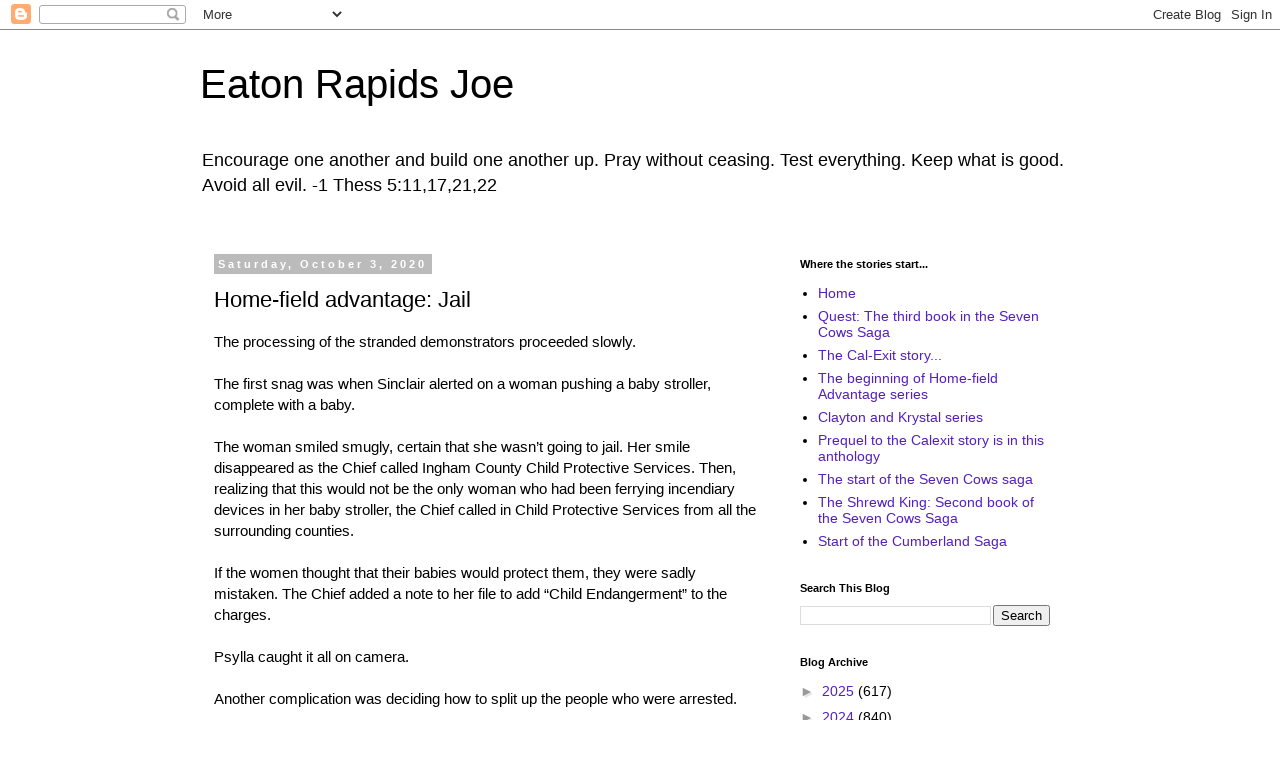

--- FILE ---
content_type: text/html; charset=UTF-8
request_url: https://eatonrapidsjoe.blogspot.com/2020/10/home-field-advantage-jail.html
body_size: 31154
content:
<!DOCTYPE html>
<html class='v2' dir='ltr' lang='en'>
<head>
<link href='https://www.blogger.com/static/v1/widgets/4128112664-css_bundle_v2.css' rel='stylesheet' type='text/css'/>
<meta content='width=1100' name='viewport'/>
<meta content='text/html; charset=UTF-8' http-equiv='Content-Type'/>
<meta content='blogger' name='generator'/>
<link href='https://eatonrapidsjoe.blogspot.com/favicon.ico' rel='icon' type='image/x-icon'/>
<link href='https://eatonrapidsjoe.blogspot.com/2020/10/home-field-advantage-jail.html' rel='canonical'/>
<link rel="alternate" type="application/atom+xml" title="Eaton Rapids Joe - Atom" href="https://eatonrapidsjoe.blogspot.com/feeds/posts/default" />
<link rel="alternate" type="application/rss+xml" title="Eaton Rapids Joe - RSS" href="https://eatonrapidsjoe.blogspot.com/feeds/posts/default?alt=rss" />
<link rel="service.post" type="application/atom+xml" title="Eaton Rapids Joe - Atom" href="https://www.blogger.com/feeds/2970975545475697571/posts/default" />

<link rel="alternate" type="application/atom+xml" title="Eaton Rapids Joe - Atom" href="https://eatonrapidsjoe.blogspot.com/feeds/7988874474383178380/comments/default" />
<!--Can't find substitution for tag [blog.ieCssRetrofitLinks]-->
<meta content='https://eatonrapidsjoe.blogspot.com/2020/10/home-field-advantage-jail.html' property='og:url'/>
<meta content='Home-field advantage: Jail' property='og:title'/>
<meta content='The processing of the stranded demonstrators proceeded slowly. The first snag was when Sinclair alerted on a woman pushing a baby stroller, ...' property='og:description'/>
<title>Eaton Rapids Joe: Home-field advantage: Jail</title>
<style id='page-skin-1' type='text/css'><!--
/*
-----------------------------------------------
Blogger Template Style
Name:     Simple
Designer: Blogger
URL:      www.blogger.com
----------------------------------------------- */
/* Content
----------------------------------------------- */
body {
font: normal normal 14px Verdana, Geneva, sans-serif;
color: #000000;
background: #ffffff none repeat scroll top left;
padding: 0 0 0 0;
}
html body .region-inner {
min-width: 0;
max-width: 100%;
width: auto;
}
h2 {
font-size: 22px;
}
a:link {
text-decoration:none;
color: #5421bb;
}
a:visited {
text-decoration:none;
color: #bb2188;
}
a:hover {
text-decoration:underline;
color: #5421bb;
}
.body-fauxcolumn-outer .fauxcolumn-inner {
background: transparent none repeat scroll top left;
_background-image: none;
}
.body-fauxcolumn-outer .cap-top {
position: absolute;
z-index: 1;
height: 400px;
width: 100%;
}
.body-fauxcolumn-outer .cap-top .cap-left {
width: 100%;
background: transparent none repeat-x scroll top left;
_background-image: none;
}
.content-outer {
-moz-box-shadow: 0 0 0 rgba(0, 0, 0, .15);
-webkit-box-shadow: 0 0 0 rgba(0, 0, 0, .15);
-goog-ms-box-shadow: 0 0 0 #333333;
box-shadow: 0 0 0 rgba(0, 0, 0, .15);
margin-bottom: 1px;
}
.content-inner {
padding: 10px 40px;
}
.content-inner {
background-color: #ffffff;
}
/* Header
----------------------------------------------- */
.header-outer {
background: transparent none repeat-x scroll 0 -400px;
_background-image: none;
}
.Header h1 {
font: normal normal 40px 'Trebuchet MS',Trebuchet,Verdana,sans-serif;
color: #000000;
text-shadow: 0 0 0 rgba(0, 0, 0, .2);
}
.Header h1 a {
color: #000000;
}
.Header .description {
font-size: 18px;
color: #000000;
}
.header-inner .Header .titlewrapper {
padding: 22px 0;
}
.header-inner .Header .descriptionwrapper {
padding: 0 0;
}
/* Tabs
----------------------------------------------- */
.tabs-inner .section:first-child {
border-top: 0 solid #dddddd;
}
.tabs-inner .section:first-child ul {
margin-top: -1px;
border-top: 1px solid #dddddd;
border-left: 1px solid #dddddd;
border-right: 1px solid #dddddd;
}
.tabs-inner .widget ul {
background: transparent none repeat-x scroll 0 -800px;
_background-image: none;
border-bottom: 1px solid #dddddd;
margin-top: 0;
margin-left: -30px;
margin-right: -30px;
}
.tabs-inner .widget li a {
display: inline-block;
padding: .6em 1em;
font: normal normal 14px Verdana, Geneva, sans-serif;
color: #000000;
border-left: 1px solid #ffffff;
border-right: 1px solid #dddddd;
}
.tabs-inner .widget li:first-child a {
border-left: none;
}
.tabs-inner .widget li.selected a, .tabs-inner .widget li a:hover {
color: #000000;
background-color: #eeeeee;
text-decoration: none;
}
/* Columns
----------------------------------------------- */
.main-outer {
border-top: 0 solid transparent;
}
.fauxcolumn-left-outer .fauxcolumn-inner {
border-right: 1px solid transparent;
}
.fauxcolumn-right-outer .fauxcolumn-inner {
border-left: 1px solid transparent;
}
/* Headings
----------------------------------------------- */
div.widget > h2,
div.widget h2.title {
margin: 0 0 1em 0;
font: normal bold 11px 'Trebuchet MS',Trebuchet,Verdana,sans-serif;
color: #000000;
}
/* Widgets
----------------------------------------------- */
.widget .zippy {
color: #999999;
text-shadow: 2px 2px 1px rgba(0, 0, 0, .1);
}
.widget .popular-posts ul {
list-style: none;
}
/* Posts
----------------------------------------------- */
h2.date-header {
font: normal bold 11px Arial, Tahoma, Helvetica, FreeSans, sans-serif;
}
.date-header span {
background-color: #bbbbbb;
color: #ffffff;
padding: 0.4em;
letter-spacing: 3px;
margin: inherit;
}
.main-inner {
padding-top: 35px;
padding-bottom: 65px;
}
.main-inner .column-center-inner {
padding: 0 0;
}
.main-inner .column-center-inner .section {
margin: 0 1em;
}
.post {
margin: 0 0 45px 0;
}
h3.post-title, .comments h4 {
font: normal normal 22px 'Trebuchet MS',Trebuchet,Verdana,sans-serif;
margin: .75em 0 0;
}
.post-body {
font-size: 110%;
line-height: 1.4;
position: relative;
}
.post-body img, .post-body .tr-caption-container, .Profile img, .Image img,
.BlogList .item-thumbnail img {
padding: 2px;
background: #ffffff;
border: 1px solid #eeeeee;
-moz-box-shadow: 1px 1px 5px rgba(0, 0, 0, .1);
-webkit-box-shadow: 1px 1px 5px rgba(0, 0, 0, .1);
box-shadow: 1px 1px 5px rgba(0, 0, 0, .1);
}
.post-body img, .post-body .tr-caption-container {
padding: 5px;
}
.post-body .tr-caption-container {
color: #000000;
}
.post-body .tr-caption-container img {
padding: 0;
background: transparent;
border: none;
-moz-box-shadow: 0 0 0 rgba(0, 0, 0, .1);
-webkit-box-shadow: 0 0 0 rgba(0, 0, 0, .1);
box-shadow: 0 0 0 rgba(0, 0, 0, .1);
}
.post-header {
margin: 0 0 1.5em;
line-height: 1.6;
font-size: 90%;
}
.post-footer {
margin: 20px -2px 0;
padding: 5px 10px;
color: #666666;
background-color: #eeeeee;
border-bottom: 1px solid #eeeeee;
line-height: 1.6;
font-size: 90%;
}
#comments .comment-author {
padding-top: 1.5em;
border-top: 1px solid transparent;
background-position: 0 1.5em;
}
#comments .comment-author:first-child {
padding-top: 0;
border-top: none;
}
.avatar-image-container {
margin: .2em 0 0;
}
#comments .avatar-image-container img {
border: 1px solid #eeeeee;
}
/* Comments
----------------------------------------------- */
.comments .comments-content .icon.blog-author {
background-repeat: no-repeat;
background-image: url([data-uri]);
}
.comments .comments-content .loadmore a {
border-top: 1px solid #999999;
border-bottom: 1px solid #999999;
}
.comments .comment-thread.inline-thread {
background-color: #eeeeee;
}
.comments .continue {
border-top: 2px solid #999999;
}
/* Accents
---------------------------------------------- */
.section-columns td.columns-cell {
border-left: 1px solid transparent;
}
.blog-pager {
background: transparent url(//www.blogblog.com/1kt/simple/paging_dot.png) repeat-x scroll top center;
}
.blog-pager-older-link, .home-link,
.blog-pager-newer-link {
background-color: #ffffff;
padding: 5px;
}
.footer-outer {
border-top: 1px dashed #bbbbbb;
}
/* Mobile
----------------------------------------------- */
body.mobile  {
background-size: auto;
}
.mobile .body-fauxcolumn-outer {
background: transparent none repeat scroll top left;
}
.mobile .body-fauxcolumn-outer .cap-top {
background-size: 100% auto;
}
.mobile .content-outer {
-webkit-box-shadow: 0 0 3px rgba(0, 0, 0, .15);
box-shadow: 0 0 3px rgba(0, 0, 0, .15);
}
.mobile .tabs-inner .widget ul {
margin-left: 0;
margin-right: 0;
}
.mobile .post {
margin: 0;
}
.mobile .main-inner .column-center-inner .section {
margin: 0;
}
.mobile .date-header span {
padding: 0.1em 10px;
margin: 0 -10px;
}
.mobile h3.post-title {
margin: 0;
}
.mobile .blog-pager {
background: transparent none no-repeat scroll top center;
}
.mobile .footer-outer {
border-top: none;
}
.mobile .main-inner, .mobile .footer-inner {
background-color: #ffffff;
}
.mobile-index-contents {
color: #000000;
}
.mobile-link-button {
background-color: #5421bb;
}
.mobile-link-button a:link, .mobile-link-button a:visited {
color: #ffffff;
}
.mobile .tabs-inner .section:first-child {
border-top: none;
}
.mobile .tabs-inner .PageList .widget-content {
background-color: #eeeeee;
color: #000000;
border-top: 1px solid #dddddd;
border-bottom: 1px solid #dddddd;
}
.mobile .tabs-inner .PageList .widget-content .pagelist-arrow {
border-left: 1px solid #dddddd;
}

--></style>
<style id='template-skin-1' type='text/css'><!--
body {
min-width: 960px;
}
.content-outer, .content-fauxcolumn-outer, .region-inner {
min-width: 960px;
max-width: 960px;
_width: 960px;
}
.main-inner .columns {
padding-left: 0;
padding-right: 310px;
}
.main-inner .fauxcolumn-center-outer {
left: 0;
right: 310px;
/* IE6 does not respect left and right together */
_width: expression(this.parentNode.offsetWidth -
parseInt("0") -
parseInt("310px") + 'px');
}
.main-inner .fauxcolumn-left-outer {
width: 0;
}
.main-inner .fauxcolumn-right-outer {
width: 310px;
}
.main-inner .column-left-outer {
width: 0;
right: 100%;
margin-left: -0;
}
.main-inner .column-right-outer {
width: 310px;
margin-right: -310px;
}
#layout {
min-width: 0;
}
#layout .content-outer {
min-width: 0;
width: 800px;
}
#layout .region-inner {
min-width: 0;
width: auto;
}
body#layout div.add_widget {
padding: 8px;
}
body#layout div.add_widget a {
margin-left: 32px;
}
--></style>
<link href='https://www.blogger.com/dyn-css/authorization.css?targetBlogID=2970975545475697571&amp;zx=85c6dcff-63b4-42e9-a63a-df392a70b8c6' media='none' onload='if(media!=&#39;all&#39;)media=&#39;all&#39;' rel='stylesheet'/><noscript><link href='https://www.blogger.com/dyn-css/authorization.css?targetBlogID=2970975545475697571&amp;zx=85c6dcff-63b4-42e9-a63a-df392a70b8c6' rel='stylesheet'/></noscript>
<meta name='google-adsense-platform-account' content='ca-host-pub-1556223355139109'/>
<meta name='google-adsense-platform-domain' content='blogspot.com'/>

<link rel="stylesheet" href="https://fonts.googleapis.com/css2?display=swap&family=Dancing+Script"></head>
<body class='loading variant-simplysimple'>
<div class='navbar section' id='navbar' name='Navbar'><div class='widget Navbar' data-version='1' id='Navbar1'><script type="text/javascript">
    function setAttributeOnload(object, attribute, val) {
      if(window.addEventListener) {
        window.addEventListener('load',
          function(){ object[attribute] = val; }, false);
      } else {
        window.attachEvent('onload', function(){ object[attribute] = val; });
      }
    }
  </script>
<div id="navbar-iframe-container"></div>
<script type="text/javascript" src="https://apis.google.com/js/platform.js"></script>
<script type="text/javascript">
      gapi.load("gapi.iframes:gapi.iframes.style.bubble", function() {
        if (gapi.iframes && gapi.iframes.getContext) {
          gapi.iframes.getContext().openChild({
              url: 'https://www.blogger.com/navbar/2970975545475697571?po\x3d7988874474383178380\x26origin\x3dhttps://eatonrapidsjoe.blogspot.com',
              where: document.getElementById("navbar-iframe-container"),
              id: "navbar-iframe"
          });
        }
      });
    </script><script type="text/javascript">
(function() {
var script = document.createElement('script');
script.type = 'text/javascript';
script.src = '//pagead2.googlesyndication.com/pagead/js/google_top_exp.js';
var head = document.getElementsByTagName('head')[0];
if (head) {
head.appendChild(script);
}})();
</script>
</div></div>
<div class='body-fauxcolumns'>
<div class='fauxcolumn-outer body-fauxcolumn-outer'>
<div class='cap-top'>
<div class='cap-left'></div>
<div class='cap-right'></div>
</div>
<div class='fauxborder-left'>
<div class='fauxborder-right'></div>
<div class='fauxcolumn-inner'>
</div>
</div>
<div class='cap-bottom'>
<div class='cap-left'></div>
<div class='cap-right'></div>
</div>
</div>
</div>
<div class='content'>
<div class='content-fauxcolumns'>
<div class='fauxcolumn-outer content-fauxcolumn-outer'>
<div class='cap-top'>
<div class='cap-left'></div>
<div class='cap-right'></div>
</div>
<div class='fauxborder-left'>
<div class='fauxborder-right'></div>
<div class='fauxcolumn-inner'>
</div>
</div>
<div class='cap-bottom'>
<div class='cap-left'></div>
<div class='cap-right'></div>
</div>
</div>
</div>
<div class='content-outer'>
<div class='content-cap-top cap-top'>
<div class='cap-left'></div>
<div class='cap-right'></div>
</div>
<div class='fauxborder-left content-fauxborder-left'>
<div class='fauxborder-right content-fauxborder-right'></div>
<div class='content-inner'>
<header>
<div class='header-outer'>
<div class='header-cap-top cap-top'>
<div class='cap-left'></div>
<div class='cap-right'></div>
</div>
<div class='fauxborder-left header-fauxborder-left'>
<div class='fauxborder-right header-fauxborder-right'></div>
<div class='region-inner header-inner'>
<div class='header section' id='header' name='Header'><div class='widget Header' data-version='1' id='Header1'>
<div id='header-inner'>
<div class='titlewrapper'>
<h1 class='title'>
<a href='https://eatonrapidsjoe.blogspot.com/'>
Eaton Rapids Joe
</a>
</h1>
</div>
<div class='descriptionwrapper'>
<p class='description'><span>Encourage one another and build one another up. Pray without ceasing.  Test everything.  Keep what is good.  Avoid all evil.  -1 Thess 5:11,17,21,22</span></p>
</div>
</div>
</div></div>
</div>
</div>
<div class='header-cap-bottom cap-bottom'>
<div class='cap-left'></div>
<div class='cap-right'></div>
</div>
</div>
</header>
<div class='tabs-outer'>
<div class='tabs-cap-top cap-top'>
<div class='cap-left'></div>
<div class='cap-right'></div>
</div>
<div class='fauxborder-left tabs-fauxborder-left'>
<div class='fauxborder-right tabs-fauxborder-right'></div>
<div class='region-inner tabs-inner'>
<div class='tabs no-items section' id='crosscol' name='Cross-Column'></div>
<div class='tabs no-items section' id='crosscol-overflow' name='Cross-Column 2'></div>
</div>
</div>
<div class='tabs-cap-bottom cap-bottom'>
<div class='cap-left'></div>
<div class='cap-right'></div>
</div>
</div>
<div class='main-outer'>
<div class='main-cap-top cap-top'>
<div class='cap-left'></div>
<div class='cap-right'></div>
</div>
<div class='fauxborder-left main-fauxborder-left'>
<div class='fauxborder-right main-fauxborder-right'></div>
<div class='region-inner main-inner'>
<div class='columns fauxcolumns'>
<div class='fauxcolumn-outer fauxcolumn-center-outer'>
<div class='cap-top'>
<div class='cap-left'></div>
<div class='cap-right'></div>
</div>
<div class='fauxborder-left'>
<div class='fauxborder-right'></div>
<div class='fauxcolumn-inner'>
</div>
</div>
<div class='cap-bottom'>
<div class='cap-left'></div>
<div class='cap-right'></div>
</div>
</div>
<div class='fauxcolumn-outer fauxcolumn-left-outer'>
<div class='cap-top'>
<div class='cap-left'></div>
<div class='cap-right'></div>
</div>
<div class='fauxborder-left'>
<div class='fauxborder-right'></div>
<div class='fauxcolumn-inner'>
</div>
</div>
<div class='cap-bottom'>
<div class='cap-left'></div>
<div class='cap-right'></div>
</div>
</div>
<div class='fauxcolumn-outer fauxcolumn-right-outer'>
<div class='cap-top'>
<div class='cap-left'></div>
<div class='cap-right'></div>
</div>
<div class='fauxborder-left'>
<div class='fauxborder-right'></div>
<div class='fauxcolumn-inner'>
</div>
</div>
<div class='cap-bottom'>
<div class='cap-left'></div>
<div class='cap-right'></div>
</div>
</div>
<!-- corrects IE6 width calculation -->
<div class='columns-inner'>
<div class='column-center-outer'>
<div class='column-center-inner'>
<div class='main section' id='main' name='Main'><div class='widget Blog' data-version='1' id='Blog1'>
<div class='blog-posts hfeed'>

          <div class="date-outer">
        
<h2 class='date-header'><span>Saturday, October 3, 2020</span></h2>

          <div class="date-posts">
        
<div class='post-outer'>
<div class='post hentry uncustomized-post-template' itemprop='blogPost' itemscope='itemscope' itemtype='http://schema.org/BlogPosting'>
<meta content='2970975545475697571' itemprop='blogId'/>
<meta content='7988874474383178380' itemprop='postId'/>
<a name='7988874474383178380'></a>
<h3 class='post-title entry-title' itemprop='name'>
Home-field advantage: Jail
</h3>
<div class='post-header'>
<div class='post-header-line-1'></div>
</div>
<div class='post-body entry-content' id='post-body-7988874474383178380' itemprop='description articleBody'>
<p></p><p>The processing of the stranded demonstrators proceeded slowly. <br /><br />The first snag was when Sinclair alerted on a woman pushing a baby stroller, complete with a baby. <br /><br />The woman smiled smugly, certain that she wasn&#8217;t going to jail. Her smile disappeared as the Chief called Ingham County Child Protective Services. Then, realizing that this would not be the only woman who had been ferrying incendiary devices in her baby stroller, the Chief called in Child Protective Services from all the surrounding counties. <br /><br />If the women thought that their babies would protect them, they were sadly mistaken. The Chief added a note to her file to add &#8220;Child Endangerment&#8221; to the charges. <br /><br />Psylla caught it all on camera. <br /><br />Another complication was deciding how to split up the people who were arrested. <br /><br />Kenneth Vandenberg, The Sheriff of Jackson County made the Chief&#8217;s life easier when he volunteered to take all of the demonstrators from the Chicago area. <br /><br />Vandenberg was a large, soft-spoken man with a very difficult job. Jackson County is on I-94 which is the freeway that connects Detroit and Chicago. Slightly less than an hour outside of Detroit, it is a frequent target of Detroit residents who think hick towns will be easier pickings. Most of those opportunists are not candidates for Mensa and many of them are caught.<br /><br />The other thing that made Jackson County a tough county is that it is home to the largest prison in Michigan. Communities that host prisons often collect families with a chip on their shoulder and "graduates" of the prison who have not compelling reason to move to other communities. <br /><br />One of the factors that made Vandenberg successful was his jailhouse warden, Cindy Stepanic. <br /><br />Cindy was a tough as nails, had a sense of humor and knew the quirky way prisoners think without it completely warping her personality. <br /><br />Vandenberg called Stepanic on his cellphone. &#8220;Hey, Cindy, I need to give you a heads-up on some over-flow we are getting from Lansing.&#8221; <br /><br />&#8220;How many?&#8221; Stepanic asked. <br /><br />&#8220;Don&#8217;t know yet. But plan on getting both men and women&#8221; Vandenberg said. <br /><br />They talked through a few details regarding the mechanics of the transfer, then Vandenberg ended the conversation with &#8220;...and Cindy, don&#8217;t let them get too comfortable. Some of these demonstrators were carrying signs declaring &#8216;Open season on Cops&#8217;."</p><p>"The other thing you need to know is there are over thirty, known fatalities and over one-hundred-fifty unaccounted for. But keep that under your hat because it is a moving number.&#8221; <br /><br />Stepanic knew better than to ask for clarification. Every organization develops its own &#8216;code&#8217; for communicating. The term &#8216;...don&#8217;t let them get too comfortable...&#8217; allowed the Sheriff plausible deniability in the event the message were intercepted or if Stepanic's decisions were second-guessed later on by the courts. <br /><br />Jails are a closed ecosystem, just like any island. Small inputs from outside the ecosystem often have large, sometimes catastrophic consequences over time. This was not lost on Stepanic. <br /><br />Stepanic drove into the Jail, even though it was a Sunday and she was supposedly off work. This was not unusual. Her work was her life. <br /><br />She found Sgt. Horton catching up on paperwork in the office. Among other things, Horton was her main go-to guy for computer work and regulations had a way of doubling Horton's workload every five years.<br /><br />Stepanic outlined her concerns. &#8220;We are getting a bunch of rioters from Chicago and we need to keep a lid on them.&#8221; <br /><br />Sgt. Horton seemed unconcerned. &#8220;We will do what we always do. How bad can they be?&#8221; <br /><br />Stepanic shook her head. &#8220;From what I am hearing, they got paid $1000 a night to raise hell.&#8221; <br /><br />That got Horton&#8217;s attention. &#8220;Say again?&#8221; <br /><br />&#8220;Yup, you heard right; A thousand bucks a night. Apparently, these men from Chicago are so bad-ass that they are getting paid five times as much as the men they are hiring from Detroit&#8221; Stepanic said. &#8220;In fact, from what I heard they were going to stop hiring demonstrators from Detroit because they can't cut it.&#8221; <br /><br />These were fabrications intended for the trustee emptying waste-paper baskets in the office. His ears were spinning around to the point where it seemed them might unscrew themselves and fall on the floor. *<br /><br />Cops, as a rule, have radar that extends 360 degrees. Cops who work in jails and prisons have a double-wrap, it extends 720 degrees. Sgt. Horton could see the reflection of the trustee in the wire-reinforced window opposite his desk and he figured out the conversation was for his benefit. <br /><br />He decided to play along. <br /><br />"You have a point&#8221; Horton conceded. &#8220;Used to be the guys from Detroit were tough. Do you remember &#8216;Little Jimmy Wilson&#8217;?&#8221; he asked. <br /><br />Little Jimmy was 6&#8217;-8&#8221;, weighed 350 and had fists like anvils. <br /><br />Stepanic shook her head in dismay. &#8220;I am glad Little Jimmy and Tiny Hanks were never here at the same time.&#8221; <br /><br />&#8220;Yeah, that was back when kids from Detroit were tough and would fight at the drop-of-a-hat. I sure am glad they aren&#8217;t like that now.&#8221; Stepanic said. <br /><br />The trustee quietly let himself out. <br /><br />Horton had to admire Stepanic&#8217;s style. The jail was in the red for budget and taking on prisoners from other jurisdictions was profitable. It was even more profitable when they were in solitary since the billing rate was three times that for general population. <br /><br />Stepanic&#8217;s short conversation virtually guaranteed the punks from Chicago were going to get in fights with the Detroit inmates and spend a lot of their time in solitary.&nbsp;</p><p style="text-align: center;">*<br /></p><p>Frank went into the kid's room.</p><p>He normally didn't do follow-up on patients but he had 9 hours invested in this 'John Doe'. Frank had been just about to clock-out when the car lurched to a stop outside the Emergency Room ambulance doors..<br /></p><p>By Frank's standards, the surgery was a rousing success. The kid did not die on the table.</p><p>The story was that the kid had been at a demonstration and been hit by a car.</p><p>Frank wasn't born yesterday. Vehicle/pedestrian accidents can crush hips but they don't leave the rest of the body unscathed. They also don't scatter bone fragments and chunks of lead and copper through the core of the body.</p><p>"I am the doctor who stitched you back together 'John' " Frank said.</p><p>"How bad is it?" the kid asked.</p><p>"I don't candy-coat things. I deal in truth. Why don't we start with your real name?" Frank said bluntly.</p><p>The kid looked away.</p><p>"How bad is it?" the kid asked again.</p><p>"Unless there are some advances in regrowing nerves, you will never walk again" Frank said.</p><p>"Your lower bowel was shredded. There wasn't enough of your lower bowel left for me to re-attach to your rectum so you will be crapping into a bag until you find a surgeon who is willing to risk reattaching" Frank continued mercilessly.</p><p>Frank had always had a calloused bedside manner. The recent troubles had grown callouses on his callouses. His outlook on life had not improved with this particular, stubborn kid.</p><p>"You are lucky to be alive. You missed the Golden Hour. We could have done more if you had been able to get to the hospital quicker." Frank drilled him. Based on the condition of the raw flesh, dried and oxidized, the kid had been shot almost two hours before he hit the E-room. Whoever brought him in kept him alive with fluid extenders and O2. Frank was surprised the kid was not brain-damaged.</p><p>"Anything else?" the kid asked, bitterly.</p><p>"Yeah, you don't have to worry about sending your kids to college. I had to remove your testicles while debriding traumatized tissue" Frank said.</p><p>"Are you sure you don't want to tell my your name? You need your family at a time like this" Frank said.</p><p>"My name is Draik Anderson" the kid said.</p><p><br /></p><p>* This is where the story departs from "fiction" and becomes "fantasy". Jails are short-term incarcerations and rarely/never have inmates doing trustee work. Also, no warden would ever encourage fights because guards get hurt breaking them up. In normal times it would never happen.</p><p><a href="http://eatonrapidsjoe.blogspot.com/2020/10/home-field-advantage-be-careful-what.html">Next</a><br /></p>
<div style='clear: both;'></div>
</div>
<div class='post-footer'>
<div class='post-footer-line post-footer-line-1'>
<span class='post-author vcard'>
Posted by
<span class='fn' itemprop='author' itemscope='itemscope' itemtype='http://schema.org/Person'>
<meta content='https://www.blogger.com/profile/09102166969915526172' itemprop='url'/>
<a class='g-profile' href='https://www.blogger.com/profile/09102166969915526172' rel='author' title='author profile'>
<span itemprop='name'>Eaton Rapids Joe</span>
</a>
</span>
</span>
<span class='post-timestamp'>
at
<meta content='https://eatonrapidsjoe.blogspot.com/2020/10/home-field-advantage-jail.html' itemprop='url'/>
<a class='timestamp-link' href='https://eatonrapidsjoe.blogspot.com/2020/10/home-field-advantage-jail.html' rel='bookmark' title='permanent link'><abbr class='published' itemprop='datePublished' title='2020-10-03T00:30:00-04:00'>12:30&#8239;AM</abbr></a>
</span>
<span class='post-comment-link'>
</span>
<span class='post-icons'>
<span class='item-control blog-admin pid-105892309'>
<a href='https://www.blogger.com/post-edit.g?blogID=2970975545475697571&postID=7988874474383178380&from=pencil' title='Edit Post'>
<img alt='' class='icon-action' height='18' src='https://resources.blogblog.com/img/icon18_edit_allbkg.gif' width='18'/>
</a>
</span>
</span>
<div class='post-share-buttons goog-inline-block'>
<a class='goog-inline-block share-button sb-email' href='https://www.blogger.com/share-post.g?blogID=2970975545475697571&postID=7988874474383178380&target=email' target='_blank' title='Email This'><span class='share-button-link-text'>Email This</span></a><a class='goog-inline-block share-button sb-blog' href='https://www.blogger.com/share-post.g?blogID=2970975545475697571&postID=7988874474383178380&target=blog' onclick='window.open(this.href, "_blank", "height=270,width=475"); return false;' target='_blank' title='BlogThis!'><span class='share-button-link-text'>BlogThis!</span></a><a class='goog-inline-block share-button sb-twitter' href='https://www.blogger.com/share-post.g?blogID=2970975545475697571&postID=7988874474383178380&target=twitter' target='_blank' title='Share to X'><span class='share-button-link-text'>Share to X</span></a><a class='goog-inline-block share-button sb-facebook' href='https://www.blogger.com/share-post.g?blogID=2970975545475697571&postID=7988874474383178380&target=facebook' onclick='window.open(this.href, "_blank", "height=430,width=640"); return false;' target='_blank' title='Share to Facebook'><span class='share-button-link-text'>Share to Facebook</span></a><a class='goog-inline-block share-button sb-pinterest' href='https://www.blogger.com/share-post.g?blogID=2970975545475697571&postID=7988874474383178380&target=pinterest' target='_blank' title='Share to Pinterest'><span class='share-button-link-text'>Share to Pinterest</span></a>
</div>
</div>
<div class='post-footer-line post-footer-line-2'>
<span class='post-labels'>
</span>
</div>
<div class='post-footer-line post-footer-line-3'>
<span class='post-location'>
</span>
</div>
</div>
</div>
<div class='comments' id='comments'>
<a name='comments'></a>
<h4>14 comments:</h4>
<div class='comments-content'>
<script async='async' src='' type='text/javascript'></script>
<script type='text/javascript'>
    (function() {
      var items = null;
      var msgs = null;
      var config = {};

// <![CDATA[
      var cursor = null;
      if (items && items.length > 0) {
        cursor = parseInt(items[items.length - 1].timestamp) + 1;
      }

      var bodyFromEntry = function(entry) {
        var text = (entry &&
                    ((entry.content && entry.content.$t) ||
                     (entry.summary && entry.summary.$t))) ||
            '';
        if (entry && entry.gd$extendedProperty) {
          for (var k in entry.gd$extendedProperty) {
            if (entry.gd$extendedProperty[k].name == 'blogger.contentRemoved') {
              return '<span class="deleted-comment">' + text + '</span>';
            }
          }
        }
        return text;
      }

      var parse = function(data) {
        cursor = null;
        var comments = [];
        if (data && data.feed && data.feed.entry) {
          for (var i = 0, entry; entry = data.feed.entry[i]; i++) {
            var comment = {};
            // comment ID, parsed out of the original id format
            var id = /blog-(\d+).post-(\d+)/.exec(entry.id.$t);
            comment.id = id ? id[2] : null;
            comment.body = bodyFromEntry(entry);
            comment.timestamp = Date.parse(entry.published.$t) + '';
            if (entry.author && entry.author.constructor === Array) {
              var auth = entry.author[0];
              if (auth) {
                comment.author = {
                  name: (auth.name ? auth.name.$t : undefined),
                  profileUrl: (auth.uri ? auth.uri.$t : undefined),
                  avatarUrl: (auth.gd$image ? auth.gd$image.src : undefined)
                };
              }
            }
            if (entry.link) {
              if (entry.link[2]) {
                comment.link = comment.permalink = entry.link[2].href;
              }
              if (entry.link[3]) {
                var pid = /.*comments\/default\/(\d+)\?.*/.exec(entry.link[3].href);
                if (pid && pid[1]) {
                  comment.parentId = pid[1];
                }
              }
            }
            comment.deleteclass = 'item-control blog-admin';
            if (entry.gd$extendedProperty) {
              for (var k in entry.gd$extendedProperty) {
                if (entry.gd$extendedProperty[k].name == 'blogger.itemClass') {
                  comment.deleteclass += ' ' + entry.gd$extendedProperty[k].value;
                } else if (entry.gd$extendedProperty[k].name == 'blogger.displayTime') {
                  comment.displayTime = entry.gd$extendedProperty[k].value;
                }
              }
            }
            comments.push(comment);
          }
        }
        return comments;
      };

      var paginator = function(callback) {
        if (hasMore()) {
          var url = config.feed + '?alt=json&v=2&orderby=published&reverse=false&max-results=50';
          if (cursor) {
            url += '&published-min=' + new Date(cursor).toISOString();
          }
          window.bloggercomments = function(data) {
            var parsed = parse(data);
            cursor = parsed.length < 50 ? null
                : parseInt(parsed[parsed.length - 1].timestamp) + 1
            callback(parsed);
            window.bloggercomments = null;
          }
          url += '&callback=bloggercomments';
          var script = document.createElement('script');
          script.type = 'text/javascript';
          script.src = url;
          document.getElementsByTagName('head')[0].appendChild(script);
        }
      };
      var hasMore = function() {
        return !!cursor;
      };
      var getMeta = function(key, comment) {
        if ('iswriter' == key) {
          var matches = !!comment.author
              && comment.author.name == config.authorName
              && comment.author.profileUrl == config.authorUrl;
          return matches ? 'true' : '';
        } else if ('deletelink' == key) {
          return config.baseUri + '/comment/delete/'
               + config.blogId + '/' + comment.id;
        } else if ('deleteclass' == key) {
          return comment.deleteclass;
        }
        return '';
      };

      var replybox = null;
      var replyUrlParts = null;
      var replyParent = undefined;

      var onReply = function(commentId, domId) {
        if (replybox == null) {
          // lazily cache replybox, and adjust to suit this style:
          replybox = document.getElementById('comment-editor');
          if (replybox != null) {
            replybox.height = '250px';
            replybox.style.display = 'block';
            replyUrlParts = replybox.src.split('#');
          }
        }
        if (replybox && (commentId !== replyParent)) {
          replybox.src = '';
          document.getElementById(domId).insertBefore(replybox, null);
          replybox.src = replyUrlParts[0]
              + (commentId ? '&parentID=' + commentId : '')
              + '#' + replyUrlParts[1];
          replyParent = commentId;
        }
      };

      var hash = (window.location.hash || '#').substring(1);
      var startThread, targetComment;
      if (/^comment-form_/.test(hash)) {
        startThread = hash.substring('comment-form_'.length);
      } else if (/^c[0-9]+$/.test(hash)) {
        targetComment = hash.substring(1);
      }

      // Configure commenting API:
      var configJso = {
        'maxDepth': config.maxThreadDepth
      };
      var provider = {
        'id': config.postId,
        'data': items,
        'loadNext': paginator,
        'hasMore': hasMore,
        'getMeta': getMeta,
        'onReply': onReply,
        'rendered': true,
        'initComment': targetComment,
        'initReplyThread': startThread,
        'config': configJso,
        'messages': msgs
      };

      var render = function() {
        if (window.goog && window.goog.comments) {
          var holder = document.getElementById('comment-holder');
          window.goog.comments.render(holder, provider);
        }
      };

      // render now, or queue to render when library loads:
      if (window.goog && window.goog.comments) {
        render();
      } else {
        window.goog = window.goog || {};
        window.goog.comments = window.goog.comments || {};
        window.goog.comments.loadQueue = window.goog.comments.loadQueue || [];
        window.goog.comments.loadQueue.push(render);
      }
    })();
// ]]>
  </script>
<div id='comment-holder'>
<div class="comment-thread toplevel-thread"><ol id="top-ra"><li class="comment" id="c4959101382887326837"><div class="avatar-image-container"><img src="//www.blogger.com/img/blogger_logo_round_35.png" alt=""/></div><div class="comment-block"><div class="comment-header"><cite class="user"><a href="https://www.blogger.com/profile/17352709031834067303" rel="nofollow">George True</a></cite><span class="icon user "></span><span class="datetime secondary-text"><a rel="nofollow" href="https://eatonrapidsjoe.blogspot.com/2020/10/home-field-advantage-jail.html?showComment=1601705048357#c4959101382887326837">October 3, 2020 at 2:04&#8239;AM</a></span></div><p class="comment-content">So Draik was apparently one of the group on the roof of Harry&#39;s, or perhaps was shot while throwing a Molotov cocktail.  He got what he deserved...but damn!  Will never walk again, will need to wear a colostomy bag for the great of his days, and his testicles are gone.  It would be more merciful if he had not survived. <br><br>People who are not of the gun culture have no concept of the horrific damage that bullets can wreak on the human body.  High powered battle rifles are not called weapons of war for nothing.  They maim and kill by design.  <br><br>If the left gets the civil war they are agitating for, they have no idea of the literal carnage that is likely to be visited upon them.  Once that genie is out of the bottle all bets are off.      </p><span class="comment-actions secondary-text"><a class="comment-reply" target="_self" data-comment-id="4959101382887326837">Reply</a><span class="item-control blog-admin blog-admin pid-783272957"><a target="_self" href="https://www.blogger.com/comment/delete/2970975545475697571/4959101382887326837">Delete</a></span></span></div><div class="comment-replies"><div id="c4959101382887326837-rt" class="comment-thread inline-thread"><span class="thread-toggle thread-expanded"><span class="thread-arrow"></span><span class="thread-count"><a target="_self">Replies</a></span></span><ol id="c4959101382887326837-ra" class="thread-chrome thread-expanded"><div><li class="comment" id="c1606640642734235726"><div class="avatar-image-container"><img src="//blogger.googleusercontent.com/img/b/R29vZ2xl/AVvXsEi0-lZjOqTofQ46_ey7lsHf_DyTChOQaeL5PPqjt-Wb0U1t5aneBCgt6AxMibnxycWfFWMbduGK9XVYRh6RE5CH1Jxn7XW1MaW-KkDcgw6q8hlnyZ7yQNLwb9WgWldjFqk/s45-c/William+Close+up.JPG" alt=""/></div><div class="comment-block"><div class="comment-header"><cite class="user"><a href="https://www.blogger.com/profile/15293778848879361153" rel="nofollow">Beans</a></cite><span class="icon user "></span><span class="datetime secondary-text"><a rel="nofollow" href="https://eatonrapidsjoe.blogspot.com/2020/10/home-field-advantage-jail.html?showComment=1601709543953#c1606640642734235726">October 3, 2020 at 3:19&#8239;AM</a></span></div><p class="comment-content">With that much damage, unless he&#39;s running hot-and-cold antibiotics for a month, there&#39;s a chance that him waking up is his rebound period before he crashes permanently.<br><br>That Golden Hour?  When applied to gut injuries, it&#39;s a very real thing.  Blown-up gut has a way of poisoning the body rather rapidly once all the protective barriers around the organs and the gutsack itself are intermingled by severe damage. <br><br>And the real kicker?  After the Golden Hour, if they can&#39;t get that guy clean and sealed 100%, then most likely you&#39;re looking at a 3 day view of a very painful death, as organ after organ fails and further adds it&#39;s poison load to the failing body.<br><br>There is a very good reason why, back in the days before good surgery and good antibiotics, having a perforating gut wound was reason enough for someone to slip 9&quot; of mercy into your skull.  A good test was either strong onion or garlic soup.  Feed it to the patient, then smell the belly wounds.  If onion or garlic is smelled, literally stab him in the eye, because that&#39;s more merciful than dying of sepsis.<br><br>In Draik&#39;s case, seriously, he would have to be hooked up to some serious antibiotics, have his belly flushed regularly, and periodically someone goes inside and checks for leakage or dead tissue.<br><br>In a heavy trauma triage situation, he&#39;d literally be given a black card.  A &#39;get-out-of-life&#39; card, and some trauma medic would slip him a lethal dose of something if the rest of the medical system was already stressed to the full, like, oh, say, during riots where so many are injured and maimed.<br><br>And surviving?  If he doesn&#39;t run across an antibiotic-resistant bug that kills him... well... antibiotics at the level that are required to keep today&#39;s people alive in today&#39;s hospital environment full of resistant bugs, the very antibiotics will further damage him, with hearing loss, loss of taste, loss of smell, even eyesight affected by the super-meds used to combat the modern super-bugs.<br><br>And in a prison hospital, or county jail hospital ward, the chance of him getting the extreme care he needs to stay alive are... limited.  Even worse after said mass-trauma incident.  Especially since Night of the Old Guys - Part 2 is going to leave a whole heap of new patients to overstrain the already strained system.<br><br>Sublte note here - most local hospital systems can&#39;t handle mass casualties at the &#39;hundreds of severe cases&#39; level.  Most systems can&#39;t handle &#39;tens of severe cases&#39; well.  Hundreds of critical cases?  Nope, not happening.  Even in big cities, the systems are already strained by the normal high levels of sick and casualties, and further strained by ever-increasing cuts to staff and capabilities (like, oh, that Level 1 trauma center... those things are friggin expensive to keep staffed and certified at the highest levels.  Many of these trauma centers have been decertified or lowered in classification levels since the passing of Obamacare.)(yeah, real slick there, Obamski.)<br><br>There&#39;s a reason one of the most used units in any state&#39;s Nat Guard units is the Medical unit, capable of setting up MASH type field hospitals in 12-24 hours, once called up, which may take up to 24 hours.  So for the first 48 hours of a mass casualty incident, only local hospitals can provide full support, and slowly Nat Guard units come on line.<br><br>One of the reasons for the long time to set up is inevitably, the mass-casualty incident will occur far away from the home armory of the med unit.  Like... Florida.  Even if the unit starts in Orlando, it&#39;s 8-10 hours at military speed to the panhandle or to the start of the Keys.</p><span class="comment-actions secondary-text"><span class="item-control blog-admin blog-admin pid-986683518"><a target="_self" href="https://www.blogger.com/comment/delete/2970975545475697571/1606640642734235726">Delete</a></span></span></div><div class="comment-replies"><div id="c1606640642734235726-rt" class="comment-thread inline-thread hidden"><span class="thread-toggle thread-expanded"><span class="thread-arrow"></span><span class="thread-count"><a target="_self">Replies</a></span></span><ol id="c1606640642734235726-ra" class="thread-chrome thread-expanded"><div></div><div id="c1606640642734235726-continue" class="continue"><a class="comment-reply" target="_self" data-comment-id="1606640642734235726">Reply</a></div></ol></div></div><div class="comment-replybox-single" id="c1606640642734235726-ce"></div></li><li class="comment" id="c262683862623259576"><div class="avatar-image-container"><img src="//www.blogger.com/img/blogger_logo_round_35.png" alt=""/></div><div class="comment-block"><div class="comment-header"><cite class="user"><a href="https://www.blogger.com/profile/09102166969915526172" rel="nofollow">Eaton Rapids Joe</a></cite><span class="icon user blog-author"></span><span class="datetime secondary-text"><a rel="nofollow" href="https://eatonrapidsjoe.blogspot.com/2020/10/home-field-advantage-jail.html?showComment=1601720802675#c262683862623259576">October 3, 2020 at 6:26&#8239;AM</a></span></div><p class="comment-content">The very first Blue-face &quot;Uncle Timmy&quot; shot was deliberately shot in the hip to not leave a blood-plume pointing back a &quot;Mama&#39;s&quot; house.<br><br>Draik could have been the first guy Tim shot. Time is weird in a hospital. This could have been Frank&#39;s second shift after repairing the kid. Likely, the first shift back the kid would have been too out-of-it to talk.</p><span class="comment-actions secondary-text"><span class="item-control blog-admin blog-admin pid-105892309"><a target="_self" href="https://www.blogger.com/comment/delete/2970975545475697571/262683862623259576">Delete</a></span></span></div><div class="comment-replies"><div id="c262683862623259576-rt" class="comment-thread inline-thread hidden"><span class="thread-toggle thread-expanded"><span class="thread-arrow"></span><span class="thread-count"><a target="_self">Replies</a></span></span><ol id="c262683862623259576-ra" class="thread-chrome thread-expanded"><div></div><div id="c262683862623259576-continue" class="continue"><a class="comment-reply" target="_self" data-comment-id="262683862623259576">Reply</a></div></ol></div></div><div class="comment-replybox-single" id="c262683862623259576-ce"></div></li><li class="comment" id="c6483586619834212800"><div class="avatar-image-container"><img src="//www.blogger.com/img/blogger_logo_round_35.png" alt=""/></div><div class="comment-block"><div class="comment-header"><cite class="user"><a href="https://www.blogger.com/profile/09989697995675652792" rel="nofollow">The Freeholder</a></cite><span class="icon user "></span><span class="datetime secondary-text"><a rel="nofollow" href="https://eatonrapidsjoe.blogspot.com/2020/10/home-field-advantage-jail.html?showComment=1601735532542#c6483586619834212800">October 3, 2020 at 10:32&#8239;AM</a></span></div><p class="comment-content">I&#39;m with Beans. I watched for 5 days as my SIL died of sepsis. My children are under orders to not let me die like that. A .22 behind the left ear is kinder, if it can be done.</p><span class="comment-actions secondary-text"><span class="item-control blog-admin blog-admin pid-1457424518"><a target="_self" href="https://www.blogger.com/comment/delete/2970975545475697571/6483586619834212800">Delete</a></span></span></div><div class="comment-replies"><div id="c6483586619834212800-rt" class="comment-thread inline-thread hidden"><span class="thread-toggle thread-expanded"><span class="thread-arrow"></span><span class="thread-count"><a target="_self">Replies</a></span></span><ol id="c6483586619834212800-ra" class="thread-chrome thread-expanded"><div></div><div id="c6483586619834212800-continue" class="continue"><a class="comment-reply" target="_self" data-comment-id="6483586619834212800">Reply</a></div></ol></div></div><div class="comment-replybox-single" id="c6483586619834212800-ce"></div></li><li class="comment" id="c233270481869893650"><div class="avatar-image-container"><img src="//www.blogger.com/img/blogger_logo_round_35.png" alt=""/></div><div class="comment-block"><div class="comment-header"><cite class="user"><a href="https://www.blogger.com/profile/04748076795783834112" rel="nofollow">Rick T</a></cite><span class="icon user "></span><span class="datetime secondary-text"><a rel="nofollow" href="https://eatonrapidsjoe.blogspot.com/2020/10/home-field-advantage-jail.html?showComment=1601776411704#c233270481869893650">October 3, 2020 at 9:53&#8239;PM</a></span></div><p class="comment-content">Blue-face #1 got a dustoff which (to me) isn&#39;t consistent with 2 hours of attempted treatment before getting him to an ER, and the orchiectomy might have been from a  second hit.</p><span class="comment-actions secondary-text"><span class="item-control blog-admin blog-admin pid-1540148218"><a target="_self" href="https://www.blogger.com/comment/delete/2970975545475697571/233270481869893650">Delete</a></span></span></div><div class="comment-replies"><div id="c233270481869893650-rt" class="comment-thread inline-thread hidden"><span class="thread-toggle thread-expanded"><span class="thread-arrow"></span><span class="thread-count"><a target="_self">Replies</a></span></span><ol id="c233270481869893650-ra" class="thread-chrome thread-expanded"><div></div><div id="c233270481869893650-continue" class="continue"><a class="comment-reply" target="_self" data-comment-id="233270481869893650">Reply</a></div></ol></div></div><div class="comment-replybox-single" id="c233270481869893650-ce"></div></li><li class="comment" id="c4758865839479000973"><div class="avatar-image-container"><img src="//blogger.googleusercontent.com/img/b/R29vZ2xl/AVvXsEgO4-xwze84-F4NzFXM_jcqCNbVIk1qxoEQAEIqddRhcnudiWRfw9qRikDZoCrravwmPN3hW_0YKmKE1ugiuiA32KTIbh0WG8aS1bWA7uuWr-X-Yj5jgOT3iaZqpvVfuyg/s45-c/maxphoebe+%5B320x200%5D.JPG" alt=""/></div><div class="comment-block"><div class="comment-header"><cite class="user"><a href="https://www.blogger.com/profile/06400034283241205713" rel="nofollow">TwoDogs</a></cite><span class="icon user "></span><span class="datetime secondary-text"><a rel="nofollow" href="https://eatonrapidsjoe.blogspot.com/2020/10/home-field-advantage-jail.html?showComment=1601780034110#c4758865839479000973">October 3, 2020 at 10:53&#8239;PM</a></span></div><p class="comment-content">Never mind battle rifles. Remember that this was inflicted with a garden variety, cheapo bolt action hunting rifle with, no doubt, an equally garden variety, cheapo scope. And that sounds like what the old guys dealt their damage with as well. Although I&#39;d contend that a bunch of VN vets would be as likely to be armed with AR&#39;s and M1-A&#39;s. The VN vets I know sure would, but then I know a bunch of maniacs.;-)</p><span class="comment-actions secondary-text"><span class="item-control blog-admin blog-admin pid-2117995818"><a target="_self" href="https://www.blogger.com/comment/delete/2970975545475697571/4758865839479000973">Delete</a></span></span></div><div class="comment-replies"><div id="c4758865839479000973-rt" class="comment-thread inline-thread hidden"><span class="thread-toggle thread-expanded"><span class="thread-arrow"></span><span class="thread-count"><a target="_self">Replies</a></span></span><ol id="c4758865839479000973-ra" class="thread-chrome thread-expanded"><div></div><div id="c4758865839479000973-continue" class="continue"><a class="comment-reply" target="_self" data-comment-id="4758865839479000973">Reply</a></div></ol></div></div><div class="comment-replybox-single" id="c4758865839479000973-ce"></div></li><li class="comment" id="c2568660131130465632"><div class="avatar-image-container"><img src="//www.blogger.com/img/blogger_logo_round_35.png" alt=""/></div><div class="comment-block"><div class="comment-header"><cite class="user"><a href="https://www.blogger.com/profile/09102166969915526172" rel="nofollow">Eaton Rapids Joe</a></cite><span class="icon user blog-author"></span><span class="datetime secondary-text"><a rel="nofollow" href="https://eatonrapidsjoe.blogspot.com/2020/10/home-field-advantage-jail.html?showComment=1601811541187#c2568660131130465632">October 4, 2020 at 7:39&#8239;AM</a></span></div><p class="comment-content">Tim, the narrator, had an economy hunting rifle because that is all he could find. Over the course of the engagements, he remembered his training and learned to engage at a distance most suitable for his equipment set vs. the bad-guys.<br><br>Neighborhood defense was a hodge-podge of arms. Alex&#39;s force which included the guys on the berm were largely armed with modern, sporting rifles (that is, AR-15 pattern rifles)<br><br>The old guys were from the VFW post just west of the neighborhood. The image was &quot;borrowed&quot; from the bulletin board. The video was propaganda to kick the Marxists in the teeth.<br><br>One of the old-geezers was involved in the altercation since he lived in the neighborhood.<br><br>Stay tuned...</p><span class="comment-actions secondary-text"><span class="item-control blog-admin blog-admin pid-105892309"><a target="_self" href="https://www.blogger.com/comment/delete/2970975545475697571/2568660131130465632">Delete</a></span></span></div><div class="comment-replies"><div id="c2568660131130465632-rt" class="comment-thread inline-thread hidden"><span class="thread-toggle thread-expanded"><span class="thread-arrow"></span><span class="thread-count"><a target="_self">Replies</a></span></span><ol id="c2568660131130465632-ra" class="thread-chrome thread-expanded"><div></div><div id="c2568660131130465632-continue" class="continue"><a class="comment-reply" target="_self" data-comment-id="2568660131130465632">Reply</a></div></ol></div></div><div class="comment-replybox-single" id="c2568660131130465632-ce"></div></li><li class="comment" id="c1634236400612994579"><div class="avatar-image-container"><img src="//www.blogger.com/img/blogger_logo_round_35.png" alt=""/></div><div class="comment-block"><div class="comment-header"><cite class="user"><a href="https://www.blogger.com/profile/09102166969915526172" rel="nofollow">Eaton Rapids Joe</a></cite><span class="icon user blog-author"></span><span class="datetime secondary-text"><a rel="nofollow" href="https://eatonrapidsjoe.blogspot.com/2020/10/home-field-advantage-jail.html?showComment=1601811968860#c1634236400612994579">October 4, 2020 at 7:46&#8239;AM</a></span></div><p class="comment-content">Rick T: Blue-face Number One was shot in Lansing. Frank works in a hospital in Kalamazoo which is 75 miles away by vehicle.<br><br>Since the chopper is a very high-value asset, the wounded Blue-face would be transferred to a private vehicle outside the congested area and then transported to a large, off-site hospital capable of handling that kind of trauma.<br><br>The vehicle would need to have the interior stripped down to metal to get the blood (and later the smell) out.<br><br>The two hours came from fifteen minutes to dust-off, fiddle-farting at unload, ten miles of city driving and seventy-five miles on the freeway. Furthermore, Frank was estimating so his estimate could be off more than an hour either way.<br><br>Great observation, though. Had the chopper dropped him off at Sparrow in Lansing it would have been less than five minutes flight-time but there would then be a hard-link between the GSW and the chopper.</p><span class="comment-actions secondary-text"><span class="item-control blog-admin blog-admin pid-105892309"><a target="_self" href="https://www.blogger.com/comment/delete/2970975545475697571/1634236400612994579">Delete</a></span></span></div><div class="comment-replies"><div id="c1634236400612994579-rt" class="comment-thread inline-thread hidden"><span class="thread-toggle thread-expanded"><span class="thread-arrow"></span><span class="thread-count"><a target="_self">Replies</a></span></span><ol id="c1634236400612994579-ra" class="thread-chrome thread-expanded"><div></div><div id="c1634236400612994579-continue" class="continue"><a class="comment-reply" target="_self" data-comment-id="1634236400612994579">Reply</a></div></ol></div></div><div class="comment-replybox-single" id="c1634236400612994579-ce"></div></li><li class="comment" id="c2896947269427470023"><div class="avatar-image-container"><img src="//www.blogger.com/img/blogger_logo_round_35.png" alt=""/></div><div class="comment-block"><div class="comment-header"><cite class="user"><a href="https://www.blogger.com/profile/04748076795783834112" rel="nofollow">Rick T</a></cite><span class="icon user "></span><span class="datetime secondary-text"><a rel="nofollow" href="https://eatonrapidsjoe.blogspot.com/2020/10/home-field-advantage-jail.html?showComment=1601842944379#c2896947269427470023">October 4, 2020 at 4:22&#8239;PM</a></span></div><p class="comment-content">Which can another propaganda kick in their pants... &quot;Keeping the chopper quiet was more important than Draik&#39;s health or even survival. What do you think they will do for a mere foot soldier like you?&quot;</p><span class="comment-actions secondary-text"><span class="item-control blog-admin blog-admin pid-1540148218"><a target="_self" href="https://www.blogger.com/comment/delete/2970975545475697571/2896947269427470023">Delete</a></span></span></div><div class="comment-replies"><div id="c2896947269427470023-rt" class="comment-thread inline-thread hidden"><span class="thread-toggle thread-expanded"><span class="thread-arrow"></span><span class="thread-count"><a target="_self">Replies</a></span></span><ol id="c2896947269427470023-ra" class="thread-chrome thread-expanded"><div></div><div id="c2896947269427470023-continue" class="continue"><a class="comment-reply" target="_self" data-comment-id="2896947269427470023">Reply</a></div></ol></div></div><div class="comment-replybox-single" id="c2896947269427470023-ce"></div></li></div><div id="c4959101382887326837-continue" class="continue"><a class="comment-reply" target="_self" data-comment-id="4959101382887326837">Reply</a></div></ol></div></div><div class="comment-replybox-single" id="c4959101382887326837-ce"></div></li><li class="comment" id="c3573958697935588939"><div class="avatar-image-container"><img src="//blogger.googleusercontent.com/img/b/R29vZ2xl/AVvXsEi0-lZjOqTofQ46_ey7lsHf_DyTChOQaeL5PPqjt-Wb0U1t5aneBCgt6AxMibnxycWfFWMbduGK9XVYRh6RE5CH1Jxn7XW1MaW-KkDcgw6q8hlnyZ7yQNLwb9WgWldjFqk/s45-c/William+Close+up.JPG" alt=""/></div><div class="comment-block"><div class="comment-header"><cite class="user"><a href="https://www.blogger.com/profile/15293778848879361153" rel="nofollow">Beans</a></cite><span class="icon user "></span><span class="datetime secondary-text"><a rel="nofollow" href="https://eatonrapidsjoe.blogspot.com/2020/10/home-field-advantage-jail.html?showComment=1601708299149#c3573958697935588939">October 3, 2020 at 2:58&#8239;AM</a></span></div><p class="comment-content">Actually, most jails hold criminals sentenced to a year or less, so there are trusees amongst the sentenced.  Criminals sentenced to a year and a day or more go to prison.<br><br>So in any jail, there are those who are awaiting sentencing and those who have been sentenced.  Which makes for a weird vibe as sentenced criminals have more status than unsentenced criminals.  And those unsentenced criminals with previous criminal sentences are higher up than just plain brand-new waiting for conviction and sentencing.<br><br>It&#39;s a weird thing.  There really should be one facility for not-sentenced yet, a facility for short-term-sentencing and then big-boys&#39; prison.  But most counties and states don&#39;t have the money to segregate the population into three different facilities.</p><span class="comment-actions secondary-text"><a class="comment-reply" target="_self" data-comment-id="3573958697935588939">Reply</a><span class="item-control blog-admin blog-admin pid-986683518"><a target="_self" href="https://www.blogger.com/comment/delete/2970975545475697571/3573958697935588939">Delete</a></span></span></div><div class="comment-replies"><div id="c3573958697935588939-rt" class="comment-thread inline-thread hidden"><span class="thread-toggle thread-expanded"><span class="thread-arrow"></span><span class="thread-count"><a target="_self">Replies</a></span></span><ol id="c3573958697935588939-ra" class="thread-chrome thread-expanded"><div></div><div id="c3573958697935588939-continue" class="continue"><a class="comment-reply" target="_self" data-comment-id="3573958697935588939">Reply</a></div></ol></div></div><div class="comment-replybox-single" id="c3573958697935588939-ce"></div></li><li class="comment" id="c1894022136939114503"><div class="avatar-image-container"><img src="//www.blogger.com/img/blogger_logo_round_35.png" alt=""/></div><div class="comment-block"><div class="comment-header"><cite class="user"><a href="https://www.blogger.com/profile/14847712978087149467" rel="nofollow">robins111</a></cite><span class="icon user "></span><span class="datetime secondary-text"><a rel="nofollow" href="https://eatonrapidsjoe.blogspot.com/2020/10/home-field-advantage-jail.html?showComment=1601729104605#c1894022136939114503">October 3, 2020 at 8:45&#8239;AM</a></span></div><p class="comment-content">Rumor is, in Canada, that the Antifa bimbo&#39;s are renting infants to haul to protests as a get out of jail cards.<br><br></p><span class="comment-actions secondary-text"><a class="comment-reply" target="_self" data-comment-id="1894022136939114503">Reply</a><span class="item-control blog-admin blog-admin pid-1393968088"><a target="_self" href="https://www.blogger.com/comment/delete/2970975545475697571/1894022136939114503">Delete</a></span></span></div><div class="comment-replies"><div id="c1894022136939114503-rt" class="comment-thread inline-thread hidden"><span class="thread-toggle thread-expanded"><span class="thread-arrow"></span><span class="thread-count"><a target="_self">Replies</a></span></span><ol id="c1894022136939114503-ra" class="thread-chrome thread-expanded"><div></div><div id="c1894022136939114503-continue" class="continue"><a class="comment-reply" target="_self" data-comment-id="1894022136939114503">Reply</a></div></ol></div></div><div class="comment-replybox-single" id="c1894022136939114503-ce"></div></li><li class="comment" id="c72375329948956398"><div class="avatar-image-container"><img src="//www.blogger.com/img/blogger_logo_round_35.png" alt=""/></div><div class="comment-block"><div class="comment-header"><cite class="user"><a href="https://www.blogger.com/profile/02221076803807309775" rel="nofollow">FredLewers</a></cite><span class="icon user "></span><span class="datetime secondary-text"><a rel="nofollow" href="https://eatonrapidsjoe.blogspot.com/2020/10/home-field-advantage-jail.html?showComment=1601730148735#c72375329948956398">October 3, 2020 at 9:02&#8239;AM</a></span></div><p class="comment-content">Anybody who uses a child as camouflage needs to lose their parental rights and if they&#39;re not a parent then they need to treated as badly as a pedophile. js<br>Its a shame about Draik but fortunately the girls seem smart enough to learn from his circumstances. I wonder if this crippling injury will improve his maturity or make the entitlement attitude worse.</p><span class="comment-actions secondary-text"><a class="comment-reply" target="_self" data-comment-id="72375329948956398">Reply</a><span class="item-control blog-admin blog-admin pid-1870839873"><a target="_self" href="https://www.blogger.com/comment/delete/2970975545475697571/72375329948956398">Delete</a></span></span></div><div class="comment-replies"><div id="c72375329948956398-rt" class="comment-thread inline-thread hidden"><span class="thread-toggle thread-expanded"><span class="thread-arrow"></span><span class="thread-count"><a target="_self">Replies</a></span></span><ol id="c72375329948956398-ra" class="thread-chrome thread-expanded"><div></div><div id="c72375329948956398-continue" class="continue"><a class="comment-reply" target="_self" data-comment-id="72375329948956398">Reply</a></div></ol></div></div><div class="comment-replybox-single" id="c72375329948956398-ce"></div></li><li class="comment" id="c970567658251776357"><div class="avatar-image-container"><img src="//2.bp.blogspot.com/-xVCv5VGnGqQ/Vn_2pr6mFhI/AAAAAAAAGhk/WEQOYoskx3s/s35/p3%252Bbanking.jpg" alt=""/></div><div class="comment-block"><div class="comment-header"><cite class="user"><a href="https://www.blogger.com/profile/16404197287935017147" rel="nofollow">Old NFO</a></cite><span class="icon user "></span><span class="datetime secondary-text"><a rel="nofollow" href="https://eatonrapidsjoe.blogspot.com/2020/10/home-field-advantage-jail.html?showComment=1601763824911#c970567658251776357">October 3, 2020 at 6:23&#8239;PM</a></span></div><p class="comment-content">Play stupid games, win stupid prizes... He&#39;ll &#39;live&#39; for versions of living...</p><span class="comment-actions secondary-text"><a class="comment-reply" target="_self" data-comment-id="970567658251776357">Reply</a><span class="item-control blog-admin blog-admin pid-88543852"><a target="_self" href="https://www.blogger.com/comment/delete/2970975545475697571/970567658251776357">Delete</a></span></span></div><div class="comment-replies"><div id="c970567658251776357-rt" class="comment-thread inline-thread hidden"><span class="thread-toggle thread-expanded"><span class="thread-arrow"></span><span class="thread-count"><a target="_self">Replies</a></span></span><ol id="c970567658251776357-ra" class="thread-chrome thread-expanded"><div></div><div id="c970567658251776357-continue" class="continue"><a class="comment-reply" target="_self" data-comment-id="970567658251776357">Reply</a></div></ol></div></div><div class="comment-replybox-single" id="c970567658251776357-ce"></div></li><li class="comment" id="c7468719292714332155"><div class="avatar-image-container"><img src="//4.bp.blogspot.com/_hv9iXJ02GFQ/SZ6kVnftmvI/AAAAAAAAAoA/I8Pph8tUcuE/S45-s35/DSC001961.jpg" alt=""/></div><div class="comment-block"><div class="comment-header"><cite class="user"><a href="https://www.blogger.com/profile/02317597809710979689" rel="nofollow">John</a></cite><span class="icon user "></span><span class="datetime secondary-text"><a rel="nofollow" href="https://eatonrapidsjoe.blogspot.com/2020/10/home-field-advantage-jail.html?showComment=1601859118979#c7468719292714332155">October 4, 2020 at 8:51&#8239;PM</a></span></div><p class="comment-content">Talk about bedside manner . . . </p><span class="comment-actions secondary-text"><a class="comment-reply" target="_self" data-comment-id="7468719292714332155">Reply</a><span class="item-control blog-admin blog-admin pid-1485987478"><a target="_self" href="https://www.blogger.com/comment/delete/2970975545475697571/7468719292714332155">Delete</a></span></span></div><div class="comment-replies"><div id="c7468719292714332155-rt" class="comment-thread inline-thread hidden"><span class="thread-toggle thread-expanded"><span class="thread-arrow"></span><span class="thread-count"><a target="_self">Replies</a></span></span><ol id="c7468719292714332155-ra" class="thread-chrome thread-expanded"><div></div><div id="c7468719292714332155-continue" class="continue"><a class="comment-reply" target="_self" data-comment-id="7468719292714332155">Reply</a></div></ol></div></div><div class="comment-replybox-single" id="c7468719292714332155-ce"></div></li></ol><div id="top-continue" class="continue"><a class="comment-reply" target="_self">Add comment</a></div><div class="comment-replybox-thread" id="top-ce"></div><div class="loadmore hidden" data-post-id="7988874474383178380"><a target="_self">Load more...</a></div></div>
</div>
</div>
<p class='comment-footer'>
<div class='comment-form'>
<a name='comment-form'></a>
<p>Readers who are willing to comment make this a better blog. Civil dialog is a valuable thing.</p>
<a href='https://www.blogger.com/comment/frame/2970975545475697571?po=7988874474383178380&hl=en&saa=85391&origin=https://eatonrapidsjoe.blogspot.com' id='comment-editor-src'></a>
<iframe allowtransparency='true' class='blogger-iframe-colorize blogger-comment-from-post' frameborder='0' height='410px' id='comment-editor' name='comment-editor' src='' width='100%'></iframe>
<script src='https://www.blogger.com/static/v1/jsbin/2841073395-comment_from_post_iframe.js' type='text/javascript'></script>
<script type='text/javascript'>
      BLOG_CMT_createIframe('https://www.blogger.com/rpc_relay.html');
    </script>
</div>
</p>
<div id='backlinks-container'>
<div id='Blog1_backlinks-container'>
</div>
</div>
</div>
</div>

        </div></div>
      
</div>
<div class='blog-pager' id='blog-pager'>
<span id='blog-pager-newer-link'>
<a class='blog-pager-newer-link' href='https://eatonrapidsjoe.blogspot.com/2020/10/premonition.html' id='Blog1_blog-pager-newer-link' title='Newer Post'>Newer Post</a>
</span>
<span id='blog-pager-older-link'>
<a class='blog-pager-older-link' href='https://eatonrapidsjoe.blogspot.com/2020/10/finding-highest-value-species-for.html' id='Blog1_blog-pager-older-link' title='Older Post'>Older Post</a>
</span>
<a class='home-link' href='https://eatonrapidsjoe.blogspot.com/'>Home</a>
</div>
<div class='clear'></div>
<div class='post-feeds'>
<div class='feed-links'>
Subscribe to:
<a class='feed-link' href='https://eatonrapidsjoe.blogspot.com/feeds/7988874474383178380/comments/default' target='_blank' type='application/atom+xml'>Post Comments (Atom)</a>
</div>
</div>
</div></div>
</div>
</div>
<div class='column-left-outer'>
<div class='column-left-inner'>
<aside>
</aside>
</div>
</div>
<div class='column-right-outer'>
<div class='column-right-inner'>
<aside>
<div class='sidebar section' id='sidebar-right-1'><div class='widget PageList' data-version='1' id='PageList1'>
<h2>Where the stories start...</h2>
<div class='widget-content'>
<ul>
<li>
<a href='https://eatonrapidsjoe.blogspot.com/'>Home</a>
</li>
<li>
<a href='http://eatonrapidsjoe.blogspot.com/2019/12/steve-straeder-fiction.html'>Quest: The third book in the Seven Cows Saga</a>
</li>
<li>
<a href='http://eatonrapidsjoe.blogspot.com/2018/03/the-farm-installment-11.html'>The Cal-Exit story...</a>
</li>
<li>
<a href='http://eatonrapidsjoe.blogspot.com/2020/09/home-field-advantage-beginning.html'>The beginning of Home-field Advantage series</a>
</li>
<li>
<a href='http://eatonrapidsjoe.blogspot.com/2022/10/clayton-and-kristal-mugging.html'>Clayton and Krystal series</a>
</li>
<li>
<a href=' http://www.amazon.com/dp/B076V8R331'>Prequel to the Calexit story is in this anthology</a>
</li>
<li>
<a href=' http://www.amazon.com/dp/1735019100'>The start of the Seven Cows saga</a>
</li>
<li>
<a href='https://www.amazon.com/Shrewd-King-Chaos-Resistance-HOPE-ebook/dp/B08RY5LQ5S/ref=sr_1_2?dchild=1&keywords=eaton+rapids+joe&qid=1612208441&sr=8-2'>The Shrewd King: Second book of the Seven Cows Saga</a>
</li>
<li>
<a href='http://eatonrapidsjoe.blogspot.com/2023/09/disappearing.html'>Start of the Cumberland Saga</a>
</li>
</ul>
<div class='clear'></div>
</div>
</div><div class='widget BlogSearch' data-version='1' id='BlogSearch1'>
<h2 class='title'>Search This Blog</h2>
<div class='widget-content'>
<div id='BlogSearch1_form'>
<form action='https://eatonrapidsjoe.blogspot.com/search' class='gsc-search-box' target='_top'>
<table cellpadding='0' cellspacing='0' class='gsc-search-box'>
<tbody>
<tr>
<td class='gsc-input'>
<input autocomplete='off' class='gsc-input' name='q' size='10' title='search' type='text' value=''/>
</td>
<td class='gsc-search-button'>
<input class='gsc-search-button' title='search' type='submit' value='Search'/>
</td>
</tr>
</tbody>
</table>
</form>
</div>
</div>
<div class='clear'></div>
</div><div class='widget BlogArchive' data-version='1' id='BlogArchive1'>
<h2>Blog Archive</h2>
<div class='widget-content'>
<div id='ArchiveList'>
<div id='BlogArchive1_ArchiveList'>
<ul class='hierarchy'>
<li class='archivedate collapsed'>
<a class='toggle' href='javascript:void(0)'>
<span class='zippy'>

        &#9658;&#160;
      
</span>
</a>
<a class='post-count-link' href='https://eatonrapidsjoe.blogspot.com/2025/'>
2025
</a>
<span class='post-count' dir='ltr'>(617)</span>
<ul class='hierarchy'>
<li class='archivedate collapsed'>
<a class='toggle' href='javascript:void(0)'>
<span class='zippy'>

        &#9658;&#160;
      
</span>
</a>
<a class='post-count-link' href='https://eatonrapidsjoe.blogspot.com/2025/11/'>
November
</a>
<span class='post-count' dir='ltr'>(4)</span>
</li>
</ul>
<ul class='hierarchy'>
<li class='archivedate collapsed'>
<a class='toggle' href='javascript:void(0)'>
<span class='zippy'>

        &#9658;&#160;
      
</span>
</a>
<a class='post-count-link' href='https://eatonrapidsjoe.blogspot.com/2025/10/'>
October
</a>
<span class='post-count' dir='ltr'>(65)</span>
</li>
</ul>
<ul class='hierarchy'>
<li class='archivedate collapsed'>
<a class='toggle' href='javascript:void(0)'>
<span class='zippy'>

        &#9658;&#160;
      
</span>
</a>
<a class='post-count-link' href='https://eatonrapidsjoe.blogspot.com/2025/09/'>
September
</a>
<span class='post-count' dir='ltr'>(57)</span>
</li>
</ul>
<ul class='hierarchy'>
<li class='archivedate collapsed'>
<a class='toggle' href='javascript:void(0)'>
<span class='zippy'>

        &#9658;&#160;
      
</span>
</a>
<a class='post-count-link' href='https://eatonrapidsjoe.blogspot.com/2025/08/'>
August
</a>
<span class='post-count' dir='ltr'>(60)</span>
</li>
</ul>
<ul class='hierarchy'>
<li class='archivedate collapsed'>
<a class='toggle' href='javascript:void(0)'>
<span class='zippy'>

        &#9658;&#160;
      
</span>
</a>
<a class='post-count-link' href='https://eatonrapidsjoe.blogspot.com/2025/07/'>
July
</a>
<span class='post-count' dir='ltr'>(67)</span>
</li>
</ul>
<ul class='hierarchy'>
<li class='archivedate collapsed'>
<a class='toggle' href='javascript:void(0)'>
<span class='zippy'>

        &#9658;&#160;
      
</span>
</a>
<a class='post-count-link' href='https://eatonrapidsjoe.blogspot.com/2025/06/'>
June
</a>
<span class='post-count' dir='ltr'>(64)</span>
</li>
</ul>
<ul class='hierarchy'>
<li class='archivedate collapsed'>
<a class='toggle' href='javascript:void(0)'>
<span class='zippy'>

        &#9658;&#160;
      
</span>
</a>
<a class='post-count-link' href='https://eatonrapidsjoe.blogspot.com/2025/05/'>
May
</a>
<span class='post-count' dir='ltr'>(62)</span>
</li>
</ul>
<ul class='hierarchy'>
<li class='archivedate collapsed'>
<a class='toggle' href='javascript:void(0)'>
<span class='zippy'>

        &#9658;&#160;
      
</span>
</a>
<a class='post-count-link' href='https://eatonrapidsjoe.blogspot.com/2025/04/'>
April
</a>
<span class='post-count' dir='ltr'>(52)</span>
</li>
</ul>
<ul class='hierarchy'>
<li class='archivedate collapsed'>
<a class='toggle' href='javascript:void(0)'>
<span class='zippy'>

        &#9658;&#160;
      
</span>
</a>
<a class='post-count-link' href='https://eatonrapidsjoe.blogspot.com/2025/03/'>
March
</a>
<span class='post-count' dir='ltr'>(49)</span>
</li>
</ul>
<ul class='hierarchy'>
<li class='archivedate collapsed'>
<a class='toggle' href='javascript:void(0)'>
<span class='zippy'>

        &#9658;&#160;
      
</span>
</a>
<a class='post-count-link' href='https://eatonrapidsjoe.blogspot.com/2025/02/'>
February
</a>
<span class='post-count' dir='ltr'>(67)</span>
</li>
</ul>
<ul class='hierarchy'>
<li class='archivedate collapsed'>
<a class='toggle' href='javascript:void(0)'>
<span class='zippy'>

        &#9658;&#160;
      
</span>
</a>
<a class='post-count-link' href='https://eatonrapidsjoe.blogspot.com/2025/01/'>
January
</a>
<span class='post-count' dir='ltr'>(70)</span>
</li>
</ul>
</li>
</ul>
<ul class='hierarchy'>
<li class='archivedate collapsed'>
<a class='toggle' href='javascript:void(0)'>
<span class='zippy'>

        &#9658;&#160;
      
</span>
</a>
<a class='post-count-link' href='https://eatonrapidsjoe.blogspot.com/2024/'>
2024
</a>
<span class='post-count' dir='ltr'>(840)</span>
<ul class='hierarchy'>
<li class='archivedate collapsed'>
<a class='toggle' href='javascript:void(0)'>
<span class='zippy'>

        &#9658;&#160;
      
</span>
</a>
<a class='post-count-link' href='https://eatonrapidsjoe.blogspot.com/2024/12/'>
December
</a>
<span class='post-count' dir='ltr'>(55)</span>
</li>
</ul>
<ul class='hierarchy'>
<li class='archivedate collapsed'>
<a class='toggle' href='javascript:void(0)'>
<span class='zippy'>

        &#9658;&#160;
      
</span>
</a>
<a class='post-count-link' href='https://eatonrapidsjoe.blogspot.com/2024/11/'>
November
</a>
<span class='post-count' dir='ltr'>(63)</span>
</li>
</ul>
<ul class='hierarchy'>
<li class='archivedate collapsed'>
<a class='toggle' href='javascript:void(0)'>
<span class='zippy'>

        &#9658;&#160;
      
</span>
</a>
<a class='post-count-link' href='https://eatonrapidsjoe.blogspot.com/2024/10/'>
October
</a>
<span class='post-count' dir='ltr'>(82)</span>
</li>
</ul>
<ul class='hierarchy'>
<li class='archivedate collapsed'>
<a class='toggle' href='javascript:void(0)'>
<span class='zippy'>

        &#9658;&#160;
      
</span>
</a>
<a class='post-count-link' href='https://eatonrapidsjoe.blogspot.com/2024/09/'>
September
</a>
<span class='post-count' dir='ltr'>(77)</span>
</li>
</ul>
<ul class='hierarchy'>
<li class='archivedate collapsed'>
<a class='toggle' href='javascript:void(0)'>
<span class='zippy'>

        &#9658;&#160;
      
</span>
</a>
<a class='post-count-link' href='https://eatonrapidsjoe.blogspot.com/2024/08/'>
August
</a>
<span class='post-count' dir='ltr'>(73)</span>
</li>
</ul>
<ul class='hierarchy'>
<li class='archivedate collapsed'>
<a class='toggle' href='javascript:void(0)'>
<span class='zippy'>

        &#9658;&#160;
      
</span>
</a>
<a class='post-count-link' href='https://eatonrapidsjoe.blogspot.com/2024/07/'>
July
</a>
<span class='post-count' dir='ltr'>(86)</span>
</li>
</ul>
<ul class='hierarchy'>
<li class='archivedate collapsed'>
<a class='toggle' href='javascript:void(0)'>
<span class='zippy'>

        &#9658;&#160;
      
</span>
</a>
<a class='post-count-link' href='https://eatonrapidsjoe.blogspot.com/2024/06/'>
June
</a>
<span class='post-count' dir='ltr'>(76)</span>
</li>
</ul>
<ul class='hierarchy'>
<li class='archivedate collapsed'>
<a class='toggle' href='javascript:void(0)'>
<span class='zippy'>

        &#9658;&#160;
      
</span>
</a>
<a class='post-count-link' href='https://eatonrapidsjoe.blogspot.com/2024/05/'>
May
</a>
<span class='post-count' dir='ltr'>(72)</span>
</li>
</ul>
<ul class='hierarchy'>
<li class='archivedate collapsed'>
<a class='toggle' href='javascript:void(0)'>
<span class='zippy'>

        &#9658;&#160;
      
</span>
</a>
<a class='post-count-link' href='https://eatonrapidsjoe.blogspot.com/2024/04/'>
April
</a>
<span class='post-count' dir='ltr'>(72)</span>
</li>
</ul>
<ul class='hierarchy'>
<li class='archivedate collapsed'>
<a class='toggle' href='javascript:void(0)'>
<span class='zippy'>

        &#9658;&#160;
      
</span>
</a>
<a class='post-count-link' href='https://eatonrapidsjoe.blogspot.com/2024/03/'>
March
</a>
<span class='post-count' dir='ltr'>(67)</span>
</li>
</ul>
<ul class='hierarchy'>
<li class='archivedate collapsed'>
<a class='toggle' href='javascript:void(0)'>
<span class='zippy'>

        &#9658;&#160;
      
</span>
</a>
<a class='post-count-link' href='https://eatonrapidsjoe.blogspot.com/2024/02/'>
February
</a>
<span class='post-count' dir='ltr'>(56)</span>
</li>
</ul>
<ul class='hierarchy'>
<li class='archivedate collapsed'>
<a class='toggle' href='javascript:void(0)'>
<span class='zippy'>

        &#9658;&#160;
      
</span>
</a>
<a class='post-count-link' href='https://eatonrapidsjoe.blogspot.com/2024/01/'>
January
</a>
<span class='post-count' dir='ltr'>(61)</span>
</li>
</ul>
</li>
</ul>
<ul class='hierarchy'>
<li class='archivedate collapsed'>
<a class='toggle' href='javascript:void(0)'>
<span class='zippy'>

        &#9658;&#160;
      
</span>
</a>
<a class='post-count-link' href='https://eatonrapidsjoe.blogspot.com/2023/'>
2023
</a>
<span class='post-count' dir='ltr'>(900)</span>
<ul class='hierarchy'>
<li class='archivedate collapsed'>
<a class='toggle' href='javascript:void(0)'>
<span class='zippy'>

        &#9658;&#160;
      
</span>
</a>
<a class='post-count-link' href='https://eatonrapidsjoe.blogspot.com/2023/12/'>
December
</a>
<span class='post-count' dir='ltr'>(83)</span>
</li>
</ul>
<ul class='hierarchy'>
<li class='archivedate collapsed'>
<a class='toggle' href='javascript:void(0)'>
<span class='zippy'>

        &#9658;&#160;
      
</span>
</a>
<a class='post-count-link' href='https://eatonrapidsjoe.blogspot.com/2023/11/'>
November
</a>
<span class='post-count' dir='ltr'>(64)</span>
</li>
</ul>
<ul class='hierarchy'>
<li class='archivedate collapsed'>
<a class='toggle' href='javascript:void(0)'>
<span class='zippy'>

        &#9658;&#160;
      
</span>
</a>
<a class='post-count-link' href='https://eatonrapidsjoe.blogspot.com/2023/10/'>
October
</a>
<span class='post-count' dir='ltr'>(68)</span>
</li>
</ul>
<ul class='hierarchy'>
<li class='archivedate collapsed'>
<a class='toggle' href='javascript:void(0)'>
<span class='zippy'>

        &#9658;&#160;
      
</span>
</a>
<a class='post-count-link' href='https://eatonrapidsjoe.blogspot.com/2023/09/'>
September
</a>
<span class='post-count' dir='ltr'>(62)</span>
</li>
</ul>
<ul class='hierarchy'>
<li class='archivedate collapsed'>
<a class='toggle' href='javascript:void(0)'>
<span class='zippy'>

        &#9658;&#160;
      
</span>
</a>
<a class='post-count-link' href='https://eatonrapidsjoe.blogspot.com/2023/08/'>
August
</a>
<span class='post-count' dir='ltr'>(74)</span>
</li>
</ul>
<ul class='hierarchy'>
<li class='archivedate collapsed'>
<a class='toggle' href='javascript:void(0)'>
<span class='zippy'>

        &#9658;&#160;
      
</span>
</a>
<a class='post-count-link' href='https://eatonrapidsjoe.blogspot.com/2023/07/'>
July
</a>
<span class='post-count' dir='ltr'>(69)</span>
</li>
</ul>
<ul class='hierarchy'>
<li class='archivedate collapsed'>
<a class='toggle' href='javascript:void(0)'>
<span class='zippy'>

        &#9658;&#160;
      
</span>
</a>
<a class='post-count-link' href='https://eatonrapidsjoe.blogspot.com/2023/06/'>
June
</a>
<span class='post-count' dir='ltr'>(78)</span>
</li>
</ul>
<ul class='hierarchy'>
<li class='archivedate collapsed'>
<a class='toggle' href='javascript:void(0)'>
<span class='zippy'>

        &#9658;&#160;
      
</span>
</a>
<a class='post-count-link' href='https://eatonrapidsjoe.blogspot.com/2023/05/'>
May
</a>
<span class='post-count' dir='ltr'>(83)</span>
</li>
</ul>
<ul class='hierarchy'>
<li class='archivedate collapsed'>
<a class='toggle' href='javascript:void(0)'>
<span class='zippy'>

        &#9658;&#160;
      
</span>
</a>
<a class='post-count-link' href='https://eatonrapidsjoe.blogspot.com/2023/04/'>
April
</a>
<span class='post-count' dir='ltr'>(70)</span>
</li>
</ul>
<ul class='hierarchy'>
<li class='archivedate collapsed'>
<a class='toggle' href='javascript:void(0)'>
<span class='zippy'>

        &#9658;&#160;
      
</span>
</a>
<a class='post-count-link' href='https://eatonrapidsjoe.blogspot.com/2023/03/'>
March
</a>
<span class='post-count' dir='ltr'>(91)</span>
</li>
</ul>
<ul class='hierarchy'>
<li class='archivedate collapsed'>
<a class='toggle' href='javascript:void(0)'>
<span class='zippy'>

        &#9658;&#160;
      
</span>
</a>
<a class='post-count-link' href='https://eatonrapidsjoe.blogspot.com/2023/02/'>
February
</a>
<span class='post-count' dir='ltr'>(78)</span>
</li>
</ul>
<ul class='hierarchy'>
<li class='archivedate collapsed'>
<a class='toggle' href='javascript:void(0)'>
<span class='zippy'>

        &#9658;&#160;
      
</span>
</a>
<a class='post-count-link' href='https://eatonrapidsjoe.blogspot.com/2023/01/'>
January
</a>
<span class='post-count' dir='ltr'>(80)</span>
</li>
</ul>
</li>
</ul>
<ul class='hierarchy'>
<li class='archivedate collapsed'>
<a class='toggle' href='javascript:void(0)'>
<span class='zippy'>

        &#9658;&#160;
      
</span>
</a>
<a class='post-count-link' href='https://eatonrapidsjoe.blogspot.com/2022/'>
2022
</a>
<span class='post-count' dir='ltr'>(902)</span>
<ul class='hierarchy'>
<li class='archivedate collapsed'>
<a class='toggle' href='javascript:void(0)'>
<span class='zippy'>

        &#9658;&#160;
      
</span>
</a>
<a class='post-count-link' href='https://eatonrapidsjoe.blogspot.com/2022/12/'>
December
</a>
<span class='post-count' dir='ltr'>(79)</span>
</li>
</ul>
<ul class='hierarchy'>
<li class='archivedate collapsed'>
<a class='toggle' href='javascript:void(0)'>
<span class='zippy'>

        &#9658;&#160;
      
</span>
</a>
<a class='post-count-link' href='https://eatonrapidsjoe.blogspot.com/2022/11/'>
November
</a>
<span class='post-count' dir='ltr'>(74)</span>
</li>
</ul>
<ul class='hierarchy'>
<li class='archivedate collapsed'>
<a class='toggle' href='javascript:void(0)'>
<span class='zippy'>

        &#9658;&#160;
      
</span>
</a>
<a class='post-count-link' href='https://eatonrapidsjoe.blogspot.com/2022/10/'>
October
</a>
<span class='post-count' dir='ltr'>(80)</span>
</li>
</ul>
<ul class='hierarchy'>
<li class='archivedate collapsed'>
<a class='toggle' href='javascript:void(0)'>
<span class='zippy'>

        &#9658;&#160;
      
</span>
</a>
<a class='post-count-link' href='https://eatonrapidsjoe.blogspot.com/2022/09/'>
September
</a>
<span class='post-count' dir='ltr'>(72)</span>
</li>
</ul>
<ul class='hierarchy'>
<li class='archivedate collapsed'>
<a class='toggle' href='javascript:void(0)'>
<span class='zippy'>

        &#9658;&#160;
      
</span>
</a>
<a class='post-count-link' href='https://eatonrapidsjoe.blogspot.com/2022/08/'>
August
</a>
<span class='post-count' dir='ltr'>(74)</span>
</li>
</ul>
<ul class='hierarchy'>
<li class='archivedate collapsed'>
<a class='toggle' href='javascript:void(0)'>
<span class='zippy'>

        &#9658;&#160;
      
</span>
</a>
<a class='post-count-link' href='https://eatonrapidsjoe.blogspot.com/2022/07/'>
July
</a>
<span class='post-count' dir='ltr'>(75)</span>
</li>
</ul>
<ul class='hierarchy'>
<li class='archivedate collapsed'>
<a class='toggle' href='javascript:void(0)'>
<span class='zippy'>

        &#9658;&#160;
      
</span>
</a>
<a class='post-count-link' href='https://eatonrapidsjoe.blogspot.com/2022/06/'>
June
</a>
<span class='post-count' dir='ltr'>(65)</span>
</li>
</ul>
<ul class='hierarchy'>
<li class='archivedate collapsed'>
<a class='toggle' href='javascript:void(0)'>
<span class='zippy'>

        &#9658;&#160;
      
</span>
</a>
<a class='post-count-link' href='https://eatonrapidsjoe.blogspot.com/2022/05/'>
May
</a>
<span class='post-count' dir='ltr'>(94)</span>
</li>
</ul>
<ul class='hierarchy'>
<li class='archivedate collapsed'>
<a class='toggle' href='javascript:void(0)'>
<span class='zippy'>

        &#9658;&#160;
      
</span>
</a>
<a class='post-count-link' href='https://eatonrapidsjoe.blogspot.com/2022/04/'>
April
</a>
<span class='post-count' dir='ltr'>(62)</span>
</li>
</ul>
<ul class='hierarchy'>
<li class='archivedate collapsed'>
<a class='toggle' href='javascript:void(0)'>
<span class='zippy'>

        &#9658;&#160;
      
</span>
</a>
<a class='post-count-link' href='https://eatonrapidsjoe.blogspot.com/2022/03/'>
March
</a>
<span class='post-count' dir='ltr'>(71)</span>
</li>
</ul>
<ul class='hierarchy'>
<li class='archivedate collapsed'>
<a class='toggle' href='javascript:void(0)'>
<span class='zippy'>

        &#9658;&#160;
      
</span>
</a>
<a class='post-count-link' href='https://eatonrapidsjoe.blogspot.com/2022/02/'>
February
</a>
<span class='post-count' dir='ltr'>(76)</span>
</li>
</ul>
<ul class='hierarchy'>
<li class='archivedate collapsed'>
<a class='toggle' href='javascript:void(0)'>
<span class='zippy'>

        &#9658;&#160;
      
</span>
</a>
<a class='post-count-link' href='https://eatonrapidsjoe.blogspot.com/2022/01/'>
January
</a>
<span class='post-count' dir='ltr'>(80)</span>
</li>
</ul>
</li>
</ul>
<ul class='hierarchy'>
<li class='archivedate collapsed'>
<a class='toggle' href='javascript:void(0)'>
<span class='zippy'>

        &#9658;&#160;
      
</span>
</a>
<a class='post-count-link' href='https://eatonrapidsjoe.blogspot.com/2021/'>
2021
</a>
<span class='post-count' dir='ltr'>(892)</span>
<ul class='hierarchy'>
<li class='archivedate collapsed'>
<a class='toggle' href='javascript:void(0)'>
<span class='zippy'>

        &#9658;&#160;
      
</span>
</a>
<a class='post-count-link' href='https://eatonrapidsjoe.blogspot.com/2021/12/'>
December
</a>
<span class='post-count' dir='ltr'>(73)</span>
</li>
</ul>
<ul class='hierarchy'>
<li class='archivedate collapsed'>
<a class='toggle' href='javascript:void(0)'>
<span class='zippy'>

        &#9658;&#160;
      
</span>
</a>
<a class='post-count-link' href='https://eatonrapidsjoe.blogspot.com/2021/11/'>
November
</a>
<span class='post-count' dir='ltr'>(67)</span>
</li>
</ul>
<ul class='hierarchy'>
<li class='archivedate collapsed'>
<a class='toggle' href='javascript:void(0)'>
<span class='zippy'>

        &#9658;&#160;
      
</span>
</a>
<a class='post-count-link' href='https://eatonrapidsjoe.blogspot.com/2021/10/'>
October
</a>
<span class='post-count' dir='ltr'>(78)</span>
</li>
</ul>
<ul class='hierarchy'>
<li class='archivedate collapsed'>
<a class='toggle' href='javascript:void(0)'>
<span class='zippy'>

        &#9658;&#160;
      
</span>
</a>
<a class='post-count-link' href='https://eatonrapidsjoe.blogspot.com/2021/09/'>
September
</a>
<span class='post-count' dir='ltr'>(80)</span>
</li>
</ul>
<ul class='hierarchy'>
<li class='archivedate collapsed'>
<a class='toggle' href='javascript:void(0)'>
<span class='zippy'>

        &#9658;&#160;
      
</span>
</a>
<a class='post-count-link' href='https://eatonrapidsjoe.blogspot.com/2021/08/'>
August
</a>
<span class='post-count' dir='ltr'>(72)</span>
</li>
</ul>
<ul class='hierarchy'>
<li class='archivedate collapsed'>
<a class='toggle' href='javascript:void(0)'>
<span class='zippy'>

        &#9658;&#160;
      
</span>
</a>
<a class='post-count-link' href='https://eatonrapidsjoe.blogspot.com/2021/07/'>
July
</a>
<span class='post-count' dir='ltr'>(76)</span>
</li>
</ul>
<ul class='hierarchy'>
<li class='archivedate collapsed'>
<a class='toggle' href='javascript:void(0)'>
<span class='zippy'>

        &#9658;&#160;
      
</span>
</a>
<a class='post-count-link' href='https://eatonrapidsjoe.blogspot.com/2021/06/'>
June
</a>
<span class='post-count' dir='ltr'>(69)</span>
</li>
</ul>
<ul class='hierarchy'>
<li class='archivedate collapsed'>
<a class='toggle' href='javascript:void(0)'>
<span class='zippy'>

        &#9658;&#160;
      
</span>
</a>
<a class='post-count-link' href='https://eatonrapidsjoe.blogspot.com/2021/05/'>
May
</a>
<span class='post-count' dir='ltr'>(69)</span>
</li>
</ul>
<ul class='hierarchy'>
<li class='archivedate collapsed'>
<a class='toggle' href='javascript:void(0)'>
<span class='zippy'>

        &#9658;&#160;
      
</span>
</a>
<a class='post-count-link' href='https://eatonrapidsjoe.blogspot.com/2021/04/'>
April
</a>
<span class='post-count' dir='ltr'>(80)</span>
</li>
</ul>
<ul class='hierarchy'>
<li class='archivedate collapsed'>
<a class='toggle' href='javascript:void(0)'>
<span class='zippy'>

        &#9658;&#160;
      
</span>
</a>
<a class='post-count-link' href='https://eatonrapidsjoe.blogspot.com/2021/03/'>
March
</a>
<span class='post-count' dir='ltr'>(76)</span>
</li>
</ul>
<ul class='hierarchy'>
<li class='archivedate collapsed'>
<a class='toggle' href='javascript:void(0)'>
<span class='zippy'>

        &#9658;&#160;
      
</span>
</a>
<a class='post-count-link' href='https://eatonrapidsjoe.blogspot.com/2021/02/'>
February
</a>
<span class='post-count' dir='ltr'>(78)</span>
</li>
</ul>
<ul class='hierarchy'>
<li class='archivedate collapsed'>
<a class='toggle' href='javascript:void(0)'>
<span class='zippy'>

        &#9658;&#160;
      
</span>
</a>
<a class='post-count-link' href='https://eatonrapidsjoe.blogspot.com/2021/01/'>
January
</a>
<span class='post-count' dir='ltr'>(74)</span>
</li>
</ul>
</li>
</ul>
<ul class='hierarchy'>
<li class='archivedate expanded'>
<a class='toggle' href='javascript:void(0)'>
<span class='zippy toggle-open'>

        &#9660;&#160;
      
</span>
</a>
<a class='post-count-link' href='https://eatonrapidsjoe.blogspot.com/2020/'>
2020
</a>
<span class='post-count' dir='ltr'>(1017)</span>
<ul class='hierarchy'>
<li class='archivedate collapsed'>
<a class='toggle' href='javascript:void(0)'>
<span class='zippy'>

        &#9658;&#160;
      
</span>
</a>
<a class='post-count-link' href='https://eatonrapidsjoe.blogspot.com/2020/12/'>
December
</a>
<span class='post-count' dir='ltr'>(69)</span>
</li>
</ul>
<ul class='hierarchy'>
<li class='archivedate collapsed'>
<a class='toggle' href='javascript:void(0)'>
<span class='zippy'>

        &#9658;&#160;
      
</span>
</a>
<a class='post-count-link' href='https://eatonrapidsjoe.blogspot.com/2020/11/'>
November
</a>
<span class='post-count' dir='ltr'>(68)</span>
</li>
</ul>
<ul class='hierarchy'>
<li class='archivedate expanded'>
<a class='toggle' href='javascript:void(0)'>
<span class='zippy toggle-open'>

        &#9660;&#160;
      
</span>
</a>
<a class='post-count-link' href='https://eatonrapidsjoe.blogspot.com/2020/10/'>
October
</a>
<span class='post-count' dir='ltr'>(93)</span>
<ul class='posts'>
<li><a href='https://eatonrapidsjoe.blogspot.com/2020/10/checking-in.html'>Checking in</a></li>
<li><a href='https://eatonrapidsjoe.blogspot.com/2020/10/happy-hollow-wieners.html'>Happy Hollow Wieners</a></li>
<li><a href='https://eatonrapidsjoe.blogspot.com/2020/10/new-green-deal-biden.html'>New Green-Deal Biden</a></li>
<li><a href='https://eatonrapidsjoe.blogspot.com/2020/10/jobs-important-jobs.html'>Jobs. IMPORTANT jobs!</a></li>
<li><a href='https://eatonrapidsjoe.blogspot.com/2020/10/arrested-physical-and-behavioral-growth.html'>Arrested physical and behavioral growth an adaptat...</a></li>
<li><a href='https://eatonrapidsjoe.blogspot.com/2020/10/image-disappointment-in-some.html'>Imagine the disappointment in some neighborhoods</a></li>
<li><a href='https://eatonrapidsjoe.blogspot.com/2020/10/local-talent_29.html'>Local talent</a></li>
<li><a href='https://eatonrapidsjoe.blogspot.com/2020/10/conversations-about-fish.html'>Conversations about fish</a></li>
<li><a href='https://eatonrapidsjoe.blogspot.com/2020/10/it-is-time-to-grid-our-lions-and-put-on.html'>It is time to grid our lions and put on the armor ...</a></li>
<li><a href='https://eatonrapidsjoe.blogspot.com/2020/10/it-is-called-fishing-not-catching-for.html'>It is called &quot;Fishing&quot; not &quot;Catching&quot; for a reason</a></li>
<li><a href='https://eatonrapidsjoe.blogspot.com/2020/10/home-field-advantage-lessons.html'>Home-field advantage: Lessons</a></li>
<li><a href='https://eatonrapidsjoe.blogspot.com/2020/10/home-field-advantage-afterward.html'>Home-field advantage: Afterward</a></li>
<li><a href='https://eatonrapidsjoe.blogspot.com/2020/10/covid-is-democrats-best-argument.html'>Covid is the Democrat&#39;s best argument?</a></li>
<li><a href='https://eatonrapidsjoe.blogspot.com/2020/10/fine-art-tuesday_27.html'>Fine Art Tuesday</a></li>
<li><a href='https://eatonrapidsjoe.blogspot.com/2020/10/home-field-advantage-last-tent-pole.html'>Home-field advantage: The last tent-pole</a></li>
<li><a href='https://eatonrapidsjoe.blogspot.com/2020/10/pulling-cars-out-of-ditches.html'>Pulling cars out of ditches</a></li>
<li><a href='https://eatonrapidsjoe.blogspot.com/2020/10/boldly-rushing-in-where-angels-fear-to.html'>Boldly rushing in where angels fear to tread...</a></li>
<li><a href='https://eatonrapidsjoe.blogspot.com/2020/10/romance-in-times-of-war-and-chaos.html'>Romance in times of war and chaos</a></li>
<li><a href='https://eatonrapidsjoe.blogspot.com/2020/10/home-field-advantage-once-is-never.html'>Home-field advantage: Once is never enough...</a></li>
<li><a href='https://eatonrapidsjoe.blogspot.com/2020/10/weird.html'>Weird</a></li>
<li><a href='https://eatonrapidsjoe.blogspot.com/2020/10/quick-summary-of-blogger-meet-up-in-mid.html'>Quick summary of the blogger meet-up in mid-Michigan</a></li>
<li><a href='https://eatonrapidsjoe.blogspot.com/2020/10/normalizing-risk.html'>Normalizing risk</a></li>
<li><a href='https://eatonrapidsjoe.blogspot.com/2020/10/what-do-you-call-dog-with-no-legs.html'>What do you call a dog with no legs?</a></li>
<li><a href='https://eatonrapidsjoe.blogspot.com/2020/10/home-field-advantage-fog-of-war.html'>Home-field advantage:  The fog of war</a></li>
<li><a href='https://eatonrapidsjoe.blogspot.com/2020/10/ramblings.html'>Ramblings</a></li>
<li><a href='https://eatonrapidsjoe.blogspot.com/2020/10/fake-news-friday-rice-university-caves.html'>Fake News Friday: Rice University caves to BLM dem...</a></li>
<li><a href='https://eatonrapidsjoe.blogspot.com/2020/10/home-field-advantage-scrambling.html'>Home-field advantage: Scrambling</a></li>
<li><a href='https://eatonrapidsjoe.blogspot.com/2020/10/home-field-advantage-casting-out-of.html'>Home-field advantage: The casting-out of demons</a></li>
<li><a href='https://eatonrapidsjoe.blogspot.com/2020/10/wednesday-night-fishing.html'>Wednesday night fishing</a></li>
<li><a href='https://eatonrapidsjoe.blogspot.com/2020/10/bugs-are-fewer-in-number-but-larger.html'>Bugs are fewer in number but larger</a></li>
<li><a href='https://eatonrapidsjoe.blogspot.com/2020/10/home-field-advantage-water-cannon.html'>Home-field advantage: Water cannon</a></li>
<li><a href='https://eatonrapidsjoe.blogspot.com/2020/10/is-it-really-in-your-best-interest-to.html'>Is it really in your best interest to make us home...</a></li>
<li><a href='https://eatonrapidsjoe.blogspot.com/2020/10/odds-and-ends.html'>Odds and ends</a></li>
<li><a href='https://eatonrapidsjoe.blogspot.com/2020/10/fine-art-tuesday_20.html'>Fine Art Tuesday</a></li>
<li><a href='https://eatonrapidsjoe.blogspot.com/2020/10/home-field-advantage-ya-gotta-be-patient.html'>Home-field advantage: ...ya gotta be patient</a></li>
<li><a href='https://eatonrapidsjoe.blogspot.com/2020/10/home-field-advantage-light-them-up.html'>Home-field advantage: Light them up</a></li>
<li><a href='https://eatonrapidsjoe.blogspot.com/2020/10/congratulations-ccc-warriors.html'>Congratulations CCC Warriors</a></li>
<li><a href='https://eatonrapidsjoe.blogspot.com/2020/10/a-very-bad-joke.html'>A VERY bad joke</a></li>
<li><a href='https://eatonrapidsjoe.blogspot.com/2020/10/conversion-ratio.html'>Conversion Ratio</a></li>
<li><a href='https://eatonrapidsjoe.blogspot.com/2020/10/who-benefits-from-inaccurate-polls.html'>Who benefits from inaccurate polls?</a></li>
<li><a href='https://eatonrapidsjoe.blogspot.com/2020/10/from-hfa-comments.html'>From the HFA comments</a></li>
<li><a href='https://eatonrapidsjoe.blogspot.com/2020/10/home-field-advantage-best-defense-is.html'>Home-field advantage: The best defense is the one ...</a></li>
<li><a href='https://eatonrapidsjoe.blogspot.com/2020/10/fake-news-friday-xi-jinping-reassures.html'>Fake News Friday: Xi Jinping reassures American el...</a></li>
<li><a href='https://eatonrapidsjoe.blogspot.com/2020/10/home-field-advantage-first-blood.html'>Home-field advantage: First Blood</a></li>
<li><a href='https://eatonrapidsjoe.blogspot.com/2020/10/logic-test-if-candidates-were-products.html'>Logic test: If candidates were products</a></li>
<li><a href='https://eatonrapidsjoe.blogspot.com/2020/10/erj-gets-fishing-buddy.html'>ERJ gets a fishing buddy</a></li>
<li><a href='https://eatonrapidsjoe.blogspot.com/2020/10/home-field-advantage-egress.html'>Home-field advantage: Egress</a></li>
<li><a href='https://eatonrapidsjoe.blogspot.com/2020/10/dyslexics-for-biden.html'>Dyslexics for Biden</a></li>
<li><a href='https://eatonrapidsjoe.blogspot.com/2020/10/covid-health-scores-and-managing-risk.html'>Covid health scores and managing risk</a></li>
<li><a href='https://eatonrapidsjoe.blogspot.com/2020/10/make-it-visual.html'>Make it visual</a></li>
<li><a href='https://eatonrapidsjoe.blogspot.com/2020/10/home-field-advantage-teetering-on-edge.html'>Home-field advantage: Teetering on the edge of chaos</a></li>
<li><a href='https://eatonrapidsjoe.blogspot.com/2020/10/marxists-believe-in-magic.html'>Marxists believe in magic</a></li>
<li><a href='https://eatonrapidsjoe.blogspot.com/2020/10/the-best-camping-companion.html'>The best camping companion</a></li>
<li><a href='https://eatonrapidsjoe.blogspot.com/2020/10/fine-art-tuesday_13.html'>Fine Art Tuesday</a></li>
<li><a href='https://eatonrapidsjoe.blogspot.com/2020/10/home-field-advantage-marshalling-of.html'>Home-field advantage: Marshalling of forces</a></li>
<li><a href='https://eatonrapidsjoe.blogspot.com/2020/10/a-moment-of-kindness.html'>A moment of kindness</a></li>
<li><a href='https://eatonrapidsjoe.blogspot.com/2020/10/home-field-advantage-setting-up-pieces.html'>Home-field advantage: Setting up the pieces</a></li>
<li><a href='https://eatonrapidsjoe.blogspot.com/2020/10/pictures-of-bunslocal-talent.html'>Pictures of buns...local talent</a></li>
<li><a href='https://eatonrapidsjoe.blogspot.com/2020/10/recovery-day.html'>Recovery day</a></li>
<li><a href='https://eatonrapidsjoe.blogspot.com/2020/10/at-wedding.html'>At a wedding</a></li>
<li><a href='https://eatonrapidsjoe.blogspot.com/2020/10/media-attention-is-like-oxygen-to.html'>Media attention is like oxygen to the disenfranchised</a></li>
<li><a href='https://eatonrapidsjoe.blogspot.com/2020/10/home-field-advantage-game-starts.html'>Home-field advantage: The game starts</a></li>
<li><a href='https://eatonrapidsjoe.blogspot.com/2020/10/john-james-for-senate-ad.html'>John James for Senate ad</a></li>
<li><a href='https://eatonrapidsjoe.blogspot.com/2020/10/hometown-hero-guest-post-by-father.html'>Hometown Hero (Guest Post by Father Dwight Ezop)</a></li>
<li><a href='https://eatonrapidsjoe.blogspot.com/2020/10/pragmatic-psychology-life-explained-in.html'>Pragmatic Psychology: Life explained in 45 seconds</a></li>
<li><a href='https://eatonrapidsjoe.blogspot.com/2020/10/fake-news-friday-epa-sues-state-of.html'>Fake News Friday: EPA sues State of California for...</a></li>
<li><a href='https://eatonrapidsjoe.blogspot.com/2020/10/home-field-advantage-shooting-ladders.html'>Home-field advantage: Shooting ladders</a></li>
<li><a href='https://eatonrapidsjoe.blogspot.com/2020/10/still-at-large.html'>Still at Large</a></li>
<li><a href='https://eatonrapidsjoe.blogspot.com/2020/10/thursday-is-zoop.html'>Thursday is Zoop</a></li>
<li><a href='https://eatonrapidsjoe.blogspot.com/2020/10/home-field-advantage-dance.html'>Home-field advantage: The dance</a></li>
<li><a href='https://eatonrapidsjoe.blogspot.com/2020/10/wednesday-grab-bag.html'>Wednesday grab-bag</a></li>
<li><a href='https://eatonrapidsjoe.blogspot.com/2020/10/home-field-advantage-viking-ships.html'>Home-field advantage: Viking ships</a></li>
<li><a href='https://eatonrapidsjoe.blogspot.com/2020/10/getting-ready-for-deer-season.html'>Getting ready for Deer Season</a></li>
<li><a href='https://eatonrapidsjoe.blogspot.com/2020/10/home-field-advantage-map-dump.html'>Home-field advantage: Map dump</a></li>
<li><a href='https://eatonrapidsjoe.blogspot.com/2020/10/fine-art-tuesday.html'>Fine Art Tuesday</a></li>
<li><a href='https://eatonrapidsjoe.blogspot.com/2020/10/home-field-advantage-lots-of-moving.html'>Home-field advantage: Lots of moving parts</a></li>
<li><a href='https://eatonrapidsjoe.blogspot.com/2020/10/twice-in-twenty-four-hours.html'>Twice in twenty-four hours</a></li>
<li><a href='https://eatonrapidsjoe.blogspot.com/2020/10/tomato-skins.html'>Tomato skins</a></li>
<li><a href='https://eatonrapidsjoe.blogspot.com/2020/10/guitar-solo.html'>Guitar solo</a></li>
<li><a href='https://eatonrapidsjoe.blogspot.com/2020/10/home-field-advantage-be-careful-what.html'>Home-field advantage: Be careful what you ask for</a></li>
<li><a href='https://eatonrapidsjoe.blogspot.com/2020/10/local-talent.html'>Local talent</a></li>
<li><a href='https://eatonrapidsjoe.blogspot.com/2020/10/permissive-parenting-and-marxists.html'>Permissive parenting and Marxists</a></li>
<li><a href='https://eatonrapidsjoe.blogspot.com/2020/10/eljer-toilets.html'>Eljer toilets</a></li>
<li><a href='https://eatonrapidsjoe.blogspot.com/2020/10/premonition.html'>Premonition</a></li>
<li><a href='https://eatonrapidsjoe.blogspot.com/2020/10/home-field-advantage-jail.html'>Home-field advantage: Jail</a></li>
<li><a href='https://eatonrapidsjoe.blogspot.com/2020/10/finding-highest-value-species-for.html'>Finding the highest value species for difficult si...</a></li>
<li><a href='https://eatonrapidsjoe.blogspot.com/2020/10/45-years-of-progress.html'>45 years of &#39;Progress&#39;</a></li>
<li><a href='https://eatonrapidsjoe.blogspot.com/2020/10/today-is-captain-ajs-birthday.html'>Today is Captain A.J.&#39;s Birthday</a></li>
<li><a href='https://eatonrapidsjoe.blogspot.com/2020/10/the-challenges-of-intelligent-children.html'>The challenges of intelligent children</a></li>
<li><a href='https://eatonrapidsjoe.blogspot.com/2020/10/fake-news-friday-top-democrats-think.html'>Fake News Friday: Top Democrats think Trump faking...</a></li>
<li><a href='https://eatonrapidsjoe.blogspot.com/2020/10/home-field-advantage-video.html'>Home-field advantage: Video</a></li>
<li><a href='https://eatonrapidsjoe.blogspot.com/2020/10/applesauce.html'>Applesauce</a></li>
<li><a href='https://eatonrapidsjoe.blogspot.com/2020/10/home-field-advantage-look-what-theyve.html'>Home-field advantage: Look what they&#39;ve done to my...</a></li>
</ul>
</li>
</ul>
<ul class='hierarchy'>
<li class='archivedate collapsed'>
<a class='toggle' href='javascript:void(0)'>
<span class='zippy'>

        &#9658;&#160;
      
</span>
</a>
<a class='post-count-link' href='https://eatonrapidsjoe.blogspot.com/2020/09/'>
September
</a>
<span class='post-count' dir='ltr'>(84)</span>
</li>
</ul>
<ul class='hierarchy'>
<li class='archivedate collapsed'>
<a class='toggle' href='javascript:void(0)'>
<span class='zippy'>

        &#9658;&#160;
      
</span>
</a>
<a class='post-count-link' href='https://eatonrapidsjoe.blogspot.com/2020/08/'>
August
</a>
<span class='post-count' dir='ltr'>(92)</span>
</li>
</ul>
<ul class='hierarchy'>
<li class='archivedate collapsed'>
<a class='toggle' href='javascript:void(0)'>
<span class='zippy'>

        &#9658;&#160;
      
</span>
</a>
<a class='post-count-link' href='https://eatonrapidsjoe.blogspot.com/2020/07/'>
July
</a>
<span class='post-count' dir='ltr'>(87)</span>
</li>
</ul>
<ul class='hierarchy'>
<li class='archivedate collapsed'>
<a class='toggle' href='javascript:void(0)'>
<span class='zippy'>

        &#9658;&#160;
      
</span>
</a>
<a class='post-count-link' href='https://eatonrapidsjoe.blogspot.com/2020/06/'>
June
</a>
<span class='post-count' dir='ltr'>(97)</span>
</li>
</ul>
<ul class='hierarchy'>
<li class='archivedate collapsed'>
<a class='toggle' href='javascript:void(0)'>
<span class='zippy'>

        &#9658;&#160;
      
</span>
</a>
<a class='post-count-link' href='https://eatonrapidsjoe.blogspot.com/2020/05/'>
May
</a>
<span class='post-count' dir='ltr'>(91)</span>
</li>
</ul>
<ul class='hierarchy'>
<li class='archivedate collapsed'>
<a class='toggle' href='javascript:void(0)'>
<span class='zippy'>

        &#9658;&#160;
      
</span>
</a>
<a class='post-count-link' href='https://eatonrapidsjoe.blogspot.com/2020/04/'>
April
</a>
<span class='post-count' dir='ltr'>(86)</span>
</li>
</ul>
<ul class='hierarchy'>
<li class='archivedate collapsed'>
<a class='toggle' href='javascript:void(0)'>
<span class='zippy'>

        &#9658;&#160;
      
</span>
</a>
<a class='post-count-link' href='https://eatonrapidsjoe.blogspot.com/2020/03/'>
March
</a>
<span class='post-count' dir='ltr'>(79)</span>
</li>
</ul>
<ul class='hierarchy'>
<li class='archivedate collapsed'>
<a class='toggle' href='javascript:void(0)'>
<span class='zippy'>

        &#9658;&#160;
      
</span>
</a>
<a class='post-count-link' href='https://eatonrapidsjoe.blogspot.com/2020/02/'>
February
</a>
<span class='post-count' dir='ltr'>(87)</span>
</li>
</ul>
<ul class='hierarchy'>
<li class='archivedate collapsed'>
<a class='toggle' href='javascript:void(0)'>
<span class='zippy'>

        &#9658;&#160;
      
</span>
</a>
<a class='post-count-link' href='https://eatonrapidsjoe.blogspot.com/2020/01/'>
January
</a>
<span class='post-count' dir='ltr'>(84)</span>
</li>
</ul>
</li>
</ul>
<ul class='hierarchy'>
<li class='archivedate collapsed'>
<a class='toggle' href='javascript:void(0)'>
<span class='zippy'>

        &#9658;&#160;
      
</span>
</a>
<a class='post-count-link' href='https://eatonrapidsjoe.blogspot.com/2019/'>
2019
</a>
<span class='post-count' dir='ltr'>(781)</span>
<ul class='hierarchy'>
<li class='archivedate collapsed'>
<a class='toggle' href='javascript:void(0)'>
<span class='zippy'>

        &#9658;&#160;
      
</span>
</a>
<a class='post-count-link' href='https://eatonrapidsjoe.blogspot.com/2019/12/'>
December
</a>
<span class='post-count' dir='ltr'>(63)</span>
</li>
</ul>
<ul class='hierarchy'>
<li class='archivedate collapsed'>
<a class='toggle' href='javascript:void(0)'>
<span class='zippy'>

        &#9658;&#160;
      
</span>
</a>
<a class='post-count-link' href='https://eatonrapidsjoe.blogspot.com/2019/11/'>
November
</a>
<span class='post-count' dir='ltr'>(79)</span>
</li>
</ul>
<ul class='hierarchy'>
<li class='archivedate collapsed'>
<a class='toggle' href='javascript:void(0)'>
<span class='zippy'>

        &#9658;&#160;
      
</span>
</a>
<a class='post-count-link' href='https://eatonrapidsjoe.blogspot.com/2019/10/'>
October
</a>
<span class='post-count' dir='ltr'>(73)</span>
</li>
</ul>
<ul class='hierarchy'>
<li class='archivedate collapsed'>
<a class='toggle' href='javascript:void(0)'>
<span class='zippy'>

        &#9658;&#160;
      
</span>
</a>
<a class='post-count-link' href='https://eatonrapidsjoe.blogspot.com/2019/09/'>
September
</a>
<span class='post-count' dir='ltr'>(74)</span>
</li>
</ul>
<ul class='hierarchy'>
<li class='archivedate collapsed'>
<a class='toggle' href='javascript:void(0)'>
<span class='zippy'>

        &#9658;&#160;
      
</span>
</a>
<a class='post-count-link' href='https://eatonrapidsjoe.blogspot.com/2019/08/'>
August
</a>
<span class='post-count' dir='ltr'>(77)</span>
</li>
</ul>
<ul class='hierarchy'>
<li class='archivedate collapsed'>
<a class='toggle' href='javascript:void(0)'>
<span class='zippy'>

        &#9658;&#160;
      
</span>
</a>
<a class='post-count-link' href='https://eatonrapidsjoe.blogspot.com/2019/07/'>
July
</a>
<span class='post-count' dir='ltr'>(60)</span>
</li>
</ul>
<ul class='hierarchy'>
<li class='archivedate collapsed'>
<a class='toggle' href='javascript:void(0)'>
<span class='zippy'>

        &#9658;&#160;
      
</span>
</a>
<a class='post-count-link' href='https://eatonrapidsjoe.blogspot.com/2019/06/'>
June
</a>
<span class='post-count' dir='ltr'>(60)</span>
</li>
</ul>
<ul class='hierarchy'>
<li class='archivedate collapsed'>
<a class='toggle' href='javascript:void(0)'>
<span class='zippy'>

        &#9658;&#160;
      
</span>
</a>
<a class='post-count-link' href='https://eatonrapidsjoe.blogspot.com/2019/05/'>
May
</a>
<span class='post-count' dir='ltr'>(49)</span>
</li>
</ul>
<ul class='hierarchy'>
<li class='archivedate collapsed'>
<a class='toggle' href='javascript:void(0)'>
<span class='zippy'>

        &#9658;&#160;
      
</span>
</a>
<a class='post-count-link' href='https://eatonrapidsjoe.blogspot.com/2019/04/'>
April
</a>
<span class='post-count' dir='ltr'>(52)</span>
</li>
</ul>
<ul class='hierarchy'>
<li class='archivedate collapsed'>
<a class='toggle' href='javascript:void(0)'>
<span class='zippy'>

        &#9658;&#160;
      
</span>
</a>
<a class='post-count-link' href='https://eatonrapidsjoe.blogspot.com/2019/03/'>
March
</a>
<span class='post-count' dir='ltr'>(71)</span>
</li>
</ul>
<ul class='hierarchy'>
<li class='archivedate collapsed'>
<a class='toggle' href='javascript:void(0)'>
<span class='zippy'>

        &#9658;&#160;
      
</span>
</a>
<a class='post-count-link' href='https://eatonrapidsjoe.blogspot.com/2019/02/'>
February
</a>
<span class='post-count' dir='ltr'>(55)</span>
</li>
</ul>
<ul class='hierarchy'>
<li class='archivedate collapsed'>
<a class='toggle' href='javascript:void(0)'>
<span class='zippy'>

        &#9658;&#160;
      
</span>
</a>
<a class='post-count-link' href='https://eatonrapidsjoe.blogspot.com/2019/01/'>
January
</a>
<span class='post-count' dir='ltr'>(68)</span>
</li>
</ul>
</li>
</ul>
<ul class='hierarchy'>
<li class='archivedate collapsed'>
<a class='toggle' href='javascript:void(0)'>
<span class='zippy'>

        &#9658;&#160;
      
</span>
</a>
<a class='post-count-link' href='https://eatonrapidsjoe.blogspot.com/2018/'>
2018
</a>
<span class='post-count' dir='ltr'>(946)</span>
<ul class='hierarchy'>
<li class='archivedate collapsed'>
<a class='toggle' href='javascript:void(0)'>
<span class='zippy'>

        &#9658;&#160;
      
</span>
</a>
<a class='post-count-link' href='https://eatonrapidsjoe.blogspot.com/2018/12/'>
December
</a>
<span class='post-count' dir='ltr'>(81)</span>
</li>
</ul>
<ul class='hierarchy'>
<li class='archivedate collapsed'>
<a class='toggle' href='javascript:void(0)'>
<span class='zippy'>

        &#9658;&#160;
      
</span>
</a>
<a class='post-count-link' href='https://eatonrapidsjoe.blogspot.com/2018/11/'>
November
</a>
<span class='post-count' dir='ltr'>(99)</span>
</li>
</ul>
<ul class='hierarchy'>
<li class='archivedate collapsed'>
<a class='toggle' href='javascript:void(0)'>
<span class='zippy'>

        &#9658;&#160;
      
</span>
</a>
<a class='post-count-link' href='https://eatonrapidsjoe.blogspot.com/2018/10/'>
October
</a>
<span class='post-count' dir='ltr'>(128)</span>
</li>
</ul>
<ul class='hierarchy'>
<li class='archivedate collapsed'>
<a class='toggle' href='javascript:void(0)'>
<span class='zippy'>

        &#9658;&#160;
      
</span>
</a>
<a class='post-count-link' href='https://eatonrapidsjoe.blogspot.com/2018/09/'>
September
</a>
<span class='post-count' dir='ltr'>(97)</span>
</li>
</ul>
<ul class='hierarchy'>
<li class='archivedate collapsed'>
<a class='toggle' href='javascript:void(0)'>
<span class='zippy'>

        &#9658;&#160;
      
</span>
</a>
<a class='post-count-link' href='https://eatonrapidsjoe.blogspot.com/2018/08/'>
August
</a>
<span class='post-count' dir='ltr'>(81)</span>
</li>
</ul>
<ul class='hierarchy'>
<li class='archivedate collapsed'>
<a class='toggle' href='javascript:void(0)'>
<span class='zippy'>

        &#9658;&#160;
      
</span>
</a>
<a class='post-count-link' href='https://eatonrapidsjoe.blogspot.com/2018/07/'>
July
</a>
<span class='post-count' dir='ltr'>(73)</span>
</li>
</ul>
<ul class='hierarchy'>
<li class='archivedate collapsed'>
<a class='toggle' href='javascript:void(0)'>
<span class='zippy'>

        &#9658;&#160;
      
</span>
</a>
<a class='post-count-link' href='https://eatonrapidsjoe.blogspot.com/2018/06/'>
June
</a>
<span class='post-count' dir='ltr'>(68)</span>
</li>
</ul>
<ul class='hierarchy'>
<li class='archivedate collapsed'>
<a class='toggle' href='javascript:void(0)'>
<span class='zippy'>

        &#9658;&#160;
      
</span>
</a>
<a class='post-count-link' href='https://eatonrapidsjoe.blogspot.com/2018/05/'>
May
</a>
<span class='post-count' dir='ltr'>(75)</span>
</li>
</ul>
<ul class='hierarchy'>
<li class='archivedate collapsed'>
<a class='toggle' href='javascript:void(0)'>
<span class='zippy'>

        &#9658;&#160;
      
</span>
</a>
<a class='post-count-link' href='https://eatonrapidsjoe.blogspot.com/2018/04/'>
April
</a>
<span class='post-count' dir='ltr'>(68)</span>
</li>
</ul>
<ul class='hierarchy'>
<li class='archivedate collapsed'>
<a class='toggle' href='javascript:void(0)'>
<span class='zippy'>

        &#9658;&#160;
      
</span>
</a>
<a class='post-count-link' href='https://eatonrapidsjoe.blogspot.com/2018/03/'>
March
</a>
<span class='post-count' dir='ltr'>(73)</span>
</li>
</ul>
<ul class='hierarchy'>
<li class='archivedate collapsed'>
<a class='toggle' href='javascript:void(0)'>
<span class='zippy'>

        &#9658;&#160;
      
</span>
</a>
<a class='post-count-link' href='https://eatonrapidsjoe.blogspot.com/2018/02/'>
February
</a>
<span class='post-count' dir='ltr'>(56)</span>
</li>
</ul>
<ul class='hierarchy'>
<li class='archivedate collapsed'>
<a class='toggle' href='javascript:void(0)'>
<span class='zippy'>

        &#9658;&#160;
      
</span>
</a>
<a class='post-count-link' href='https://eatonrapidsjoe.blogspot.com/2018/01/'>
January
</a>
<span class='post-count' dir='ltr'>(47)</span>
</li>
</ul>
</li>
</ul>
<ul class='hierarchy'>
<li class='archivedate collapsed'>
<a class='toggle' href='javascript:void(0)'>
<span class='zippy'>

        &#9658;&#160;
      
</span>
</a>
<a class='post-count-link' href='https://eatonrapidsjoe.blogspot.com/2017/'>
2017
</a>
<span class='post-count' dir='ltr'>(800)</span>
<ul class='hierarchy'>
<li class='archivedate collapsed'>
<a class='toggle' href='javascript:void(0)'>
<span class='zippy'>

        &#9658;&#160;
      
</span>
</a>
<a class='post-count-link' href='https://eatonrapidsjoe.blogspot.com/2017/12/'>
December
</a>
<span class='post-count' dir='ltr'>(52)</span>
</li>
</ul>
<ul class='hierarchy'>
<li class='archivedate collapsed'>
<a class='toggle' href='javascript:void(0)'>
<span class='zippy'>

        &#9658;&#160;
      
</span>
</a>
<a class='post-count-link' href='https://eatonrapidsjoe.blogspot.com/2017/11/'>
November
</a>
<span class='post-count' dir='ltr'>(59)</span>
</li>
</ul>
<ul class='hierarchy'>
<li class='archivedate collapsed'>
<a class='toggle' href='javascript:void(0)'>
<span class='zippy'>

        &#9658;&#160;
      
</span>
</a>
<a class='post-count-link' href='https://eatonrapidsjoe.blogspot.com/2017/10/'>
October
</a>
<span class='post-count' dir='ltr'>(57)</span>
</li>
</ul>
<ul class='hierarchy'>
<li class='archivedate collapsed'>
<a class='toggle' href='javascript:void(0)'>
<span class='zippy'>

        &#9658;&#160;
      
</span>
</a>
<a class='post-count-link' href='https://eatonrapidsjoe.blogspot.com/2017/09/'>
September
</a>
<span class='post-count' dir='ltr'>(71)</span>
</li>
</ul>
<ul class='hierarchy'>
<li class='archivedate collapsed'>
<a class='toggle' href='javascript:void(0)'>
<span class='zippy'>

        &#9658;&#160;
      
</span>
</a>
<a class='post-count-link' href='https://eatonrapidsjoe.blogspot.com/2017/08/'>
August
</a>
<span class='post-count' dir='ltr'>(63)</span>
</li>
</ul>
<ul class='hierarchy'>
<li class='archivedate collapsed'>
<a class='toggle' href='javascript:void(0)'>
<span class='zippy'>

        &#9658;&#160;
      
</span>
</a>
<a class='post-count-link' href='https://eatonrapidsjoe.blogspot.com/2017/07/'>
July
</a>
<span class='post-count' dir='ltr'>(60)</span>
</li>
</ul>
<ul class='hierarchy'>
<li class='archivedate collapsed'>
<a class='toggle' href='javascript:void(0)'>
<span class='zippy'>

        &#9658;&#160;
      
</span>
</a>
<a class='post-count-link' href='https://eatonrapidsjoe.blogspot.com/2017/06/'>
June
</a>
<span class='post-count' dir='ltr'>(65)</span>
</li>
</ul>
<ul class='hierarchy'>
<li class='archivedate collapsed'>
<a class='toggle' href='javascript:void(0)'>
<span class='zippy'>

        &#9658;&#160;
      
</span>
</a>
<a class='post-count-link' href='https://eatonrapidsjoe.blogspot.com/2017/05/'>
May
</a>
<span class='post-count' dir='ltr'>(86)</span>
</li>
</ul>
<ul class='hierarchy'>
<li class='archivedate collapsed'>
<a class='toggle' href='javascript:void(0)'>
<span class='zippy'>

        &#9658;&#160;
      
</span>
</a>
<a class='post-count-link' href='https://eatonrapidsjoe.blogspot.com/2017/04/'>
April
</a>
<span class='post-count' dir='ltr'>(77)</span>
</li>
</ul>
<ul class='hierarchy'>
<li class='archivedate collapsed'>
<a class='toggle' href='javascript:void(0)'>
<span class='zippy'>

        &#9658;&#160;
      
</span>
</a>
<a class='post-count-link' href='https://eatonrapidsjoe.blogspot.com/2017/03/'>
March
</a>
<span class='post-count' dir='ltr'>(76)</span>
</li>
</ul>
<ul class='hierarchy'>
<li class='archivedate collapsed'>
<a class='toggle' href='javascript:void(0)'>
<span class='zippy'>

        &#9658;&#160;
      
</span>
</a>
<a class='post-count-link' href='https://eatonrapidsjoe.blogspot.com/2017/02/'>
February
</a>
<span class='post-count' dir='ltr'>(69)</span>
</li>
</ul>
<ul class='hierarchy'>
<li class='archivedate collapsed'>
<a class='toggle' href='javascript:void(0)'>
<span class='zippy'>

        &#9658;&#160;
      
</span>
</a>
<a class='post-count-link' href='https://eatonrapidsjoe.blogspot.com/2017/01/'>
January
</a>
<span class='post-count' dir='ltr'>(65)</span>
</li>
</ul>
</li>
</ul>
<ul class='hierarchy'>
<li class='archivedate collapsed'>
<a class='toggle' href='javascript:void(0)'>
<span class='zippy'>

        &#9658;&#160;
      
</span>
</a>
<a class='post-count-link' href='https://eatonrapidsjoe.blogspot.com/2016/'>
2016
</a>
<span class='post-count' dir='ltr'>(190)</span>
<ul class='hierarchy'>
<li class='archivedate collapsed'>
<a class='toggle' href='javascript:void(0)'>
<span class='zippy'>

        &#9658;&#160;
      
</span>
</a>
<a class='post-count-link' href='https://eatonrapidsjoe.blogspot.com/2016/12/'>
December
</a>
<span class='post-count' dir='ltr'>(23)</span>
</li>
</ul>
<ul class='hierarchy'>
<li class='archivedate collapsed'>
<a class='toggle' href='javascript:void(0)'>
<span class='zippy'>

        &#9658;&#160;
      
</span>
</a>
<a class='post-count-link' href='https://eatonrapidsjoe.blogspot.com/2016/10/'>
October
</a>
<span class='post-count' dir='ltr'>(2)</span>
</li>
</ul>
<ul class='hierarchy'>
<li class='archivedate collapsed'>
<a class='toggle' href='javascript:void(0)'>
<span class='zippy'>

        &#9658;&#160;
      
</span>
</a>
<a class='post-count-link' href='https://eatonrapidsjoe.blogspot.com/2016/03/'>
March
</a>
<span class='post-count' dir='ltr'>(33)</span>
</li>
</ul>
<ul class='hierarchy'>
<li class='archivedate collapsed'>
<a class='toggle' href='javascript:void(0)'>
<span class='zippy'>

        &#9658;&#160;
      
</span>
</a>
<a class='post-count-link' href='https://eatonrapidsjoe.blogspot.com/2016/02/'>
February
</a>
<span class='post-count' dir='ltr'>(65)</span>
</li>
</ul>
<ul class='hierarchy'>
<li class='archivedate collapsed'>
<a class='toggle' href='javascript:void(0)'>
<span class='zippy'>

        &#9658;&#160;
      
</span>
</a>
<a class='post-count-link' href='https://eatonrapidsjoe.blogspot.com/2016/01/'>
January
</a>
<span class='post-count' dir='ltr'>(67)</span>
</li>
</ul>
</li>
</ul>
<ul class='hierarchy'>
<li class='archivedate collapsed'>
<a class='toggle' href='javascript:void(0)'>
<span class='zippy'>

        &#9658;&#160;
      
</span>
</a>
<a class='post-count-link' href='https://eatonrapidsjoe.blogspot.com/2015/'>
2015
</a>
<span class='post-count' dir='ltr'>(613)</span>
<ul class='hierarchy'>
<li class='archivedate collapsed'>
<a class='toggle' href='javascript:void(0)'>
<span class='zippy'>

        &#9658;&#160;
      
</span>
</a>
<a class='post-count-link' href='https://eatonrapidsjoe.blogspot.com/2015/12/'>
December
</a>
<span class='post-count' dir='ltr'>(51)</span>
</li>
</ul>
<ul class='hierarchy'>
<li class='archivedate collapsed'>
<a class='toggle' href='javascript:void(0)'>
<span class='zippy'>

        &#9658;&#160;
      
</span>
</a>
<a class='post-count-link' href='https://eatonrapidsjoe.blogspot.com/2015/11/'>
November
</a>
<span class='post-count' dir='ltr'>(41)</span>
</li>
</ul>
<ul class='hierarchy'>
<li class='archivedate collapsed'>
<a class='toggle' href='javascript:void(0)'>
<span class='zippy'>

        &#9658;&#160;
      
</span>
</a>
<a class='post-count-link' href='https://eatonrapidsjoe.blogspot.com/2015/10/'>
October
</a>
<span class='post-count' dir='ltr'>(59)</span>
</li>
</ul>
<ul class='hierarchy'>
<li class='archivedate collapsed'>
<a class='toggle' href='javascript:void(0)'>
<span class='zippy'>

        &#9658;&#160;
      
</span>
</a>
<a class='post-count-link' href='https://eatonrapidsjoe.blogspot.com/2015/09/'>
September
</a>
<span class='post-count' dir='ltr'>(50)</span>
</li>
</ul>
<ul class='hierarchy'>
<li class='archivedate collapsed'>
<a class='toggle' href='javascript:void(0)'>
<span class='zippy'>

        &#9658;&#160;
      
</span>
</a>
<a class='post-count-link' href='https://eatonrapidsjoe.blogspot.com/2015/08/'>
August
</a>
<span class='post-count' dir='ltr'>(51)</span>
</li>
</ul>
<ul class='hierarchy'>
<li class='archivedate collapsed'>
<a class='toggle' href='javascript:void(0)'>
<span class='zippy'>

        &#9658;&#160;
      
</span>
</a>
<a class='post-count-link' href='https://eatonrapidsjoe.blogspot.com/2015/07/'>
July
</a>
<span class='post-count' dir='ltr'>(51)</span>
</li>
</ul>
<ul class='hierarchy'>
<li class='archivedate collapsed'>
<a class='toggle' href='javascript:void(0)'>
<span class='zippy'>

        &#9658;&#160;
      
</span>
</a>
<a class='post-count-link' href='https://eatonrapidsjoe.blogspot.com/2015/06/'>
June
</a>
<span class='post-count' dir='ltr'>(52)</span>
</li>
</ul>
<ul class='hierarchy'>
<li class='archivedate collapsed'>
<a class='toggle' href='javascript:void(0)'>
<span class='zippy'>

        &#9658;&#160;
      
</span>
</a>
<a class='post-count-link' href='https://eatonrapidsjoe.blogspot.com/2015/05/'>
May
</a>
<span class='post-count' dir='ltr'>(52)</span>
</li>
</ul>
<ul class='hierarchy'>
<li class='archivedate collapsed'>
<a class='toggle' href='javascript:void(0)'>
<span class='zippy'>

        &#9658;&#160;
      
</span>
</a>
<a class='post-count-link' href='https://eatonrapidsjoe.blogspot.com/2015/04/'>
April
</a>
<span class='post-count' dir='ltr'>(45)</span>
</li>
</ul>
<ul class='hierarchy'>
<li class='archivedate collapsed'>
<a class='toggle' href='javascript:void(0)'>
<span class='zippy'>

        &#9658;&#160;
      
</span>
</a>
<a class='post-count-link' href='https://eatonrapidsjoe.blogspot.com/2015/03/'>
March
</a>
<span class='post-count' dir='ltr'>(61)</span>
</li>
</ul>
<ul class='hierarchy'>
<li class='archivedate collapsed'>
<a class='toggle' href='javascript:void(0)'>
<span class='zippy'>

        &#9658;&#160;
      
</span>
</a>
<a class='post-count-link' href='https://eatonrapidsjoe.blogspot.com/2015/02/'>
February
</a>
<span class='post-count' dir='ltr'>(48)</span>
</li>
</ul>
<ul class='hierarchy'>
<li class='archivedate collapsed'>
<a class='toggle' href='javascript:void(0)'>
<span class='zippy'>

        &#9658;&#160;
      
</span>
</a>
<a class='post-count-link' href='https://eatonrapidsjoe.blogspot.com/2015/01/'>
January
</a>
<span class='post-count' dir='ltr'>(52)</span>
</li>
</ul>
</li>
</ul>
<ul class='hierarchy'>
<li class='archivedate collapsed'>
<a class='toggle' href='javascript:void(0)'>
<span class='zippy'>

        &#9658;&#160;
      
</span>
</a>
<a class='post-count-link' href='https://eatonrapidsjoe.blogspot.com/2014/'>
2014
</a>
<span class='post-count' dir='ltr'>(673)</span>
<ul class='hierarchy'>
<li class='archivedate collapsed'>
<a class='toggle' href='javascript:void(0)'>
<span class='zippy'>

        &#9658;&#160;
      
</span>
</a>
<a class='post-count-link' href='https://eatonrapidsjoe.blogspot.com/2014/12/'>
December
</a>
<span class='post-count' dir='ltr'>(51)</span>
</li>
</ul>
<ul class='hierarchy'>
<li class='archivedate collapsed'>
<a class='toggle' href='javascript:void(0)'>
<span class='zippy'>

        &#9658;&#160;
      
</span>
</a>
<a class='post-count-link' href='https://eatonrapidsjoe.blogspot.com/2014/11/'>
November
</a>
<span class='post-count' dir='ltr'>(48)</span>
</li>
</ul>
<ul class='hierarchy'>
<li class='archivedate collapsed'>
<a class='toggle' href='javascript:void(0)'>
<span class='zippy'>

        &#9658;&#160;
      
</span>
</a>
<a class='post-count-link' href='https://eatonrapidsjoe.blogspot.com/2014/10/'>
October
</a>
<span class='post-count' dir='ltr'>(61)</span>
</li>
</ul>
<ul class='hierarchy'>
<li class='archivedate collapsed'>
<a class='toggle' href='javascript:void(0)'>
<span class='zippy'>

        &#9658;&#160;
      
</span>
</a>
<a class='post-count-link' href='https://eatonrapidsjoe.blogspot.com/2014/09/'>
September
</a>
<span class='post-count' dir='ltr'>(55)</span>
</li>
</ul>
<ul class='hierarchy'>
<li class='archivedate collapsed'>
<a class='toggle' href='javascript:void(0)'>
<span class='zippy'>

        &#9658;&#160;
      
</span>
</a>
<a class='post-count-link' href='https://eatonrapidsjoe.blogspot.com/2014/08/'>
August
</a>
<span class='post-count' dir='ltr'>(44)</span>
</li>
</ul>
<ul class='hierarchy'>
<li class='archivedate collapsed'>
<a class='toggle' href='javascript:void(0)'>
<span class='zippy'>

        &#9658;&#160;
      
</span>
</a>
<a class='post-count-link' href='https://eatonrapidsjoe.blogspot.com/2014/07/'>
July
</a>
<span class='post-count' dir='ltr'>(51)</span>
</li>
</ul>
<ul class='hierarchy'>
<li class='archivedate collapsed'>
<a class='toggle' href='javascript:void(0)'>
<span class='zippy'>

        &#9658;&#160;
      
</span>
</a>
<a class='post-count-link' href='https://eatonrapidsjoe.blogspot.com/2014/06/'>
June
</a>
<span class='post-count' dir='ltr'>(52)</span>
</li>
</ul>
<ul class='hierarchy'>
<li class='archivedate collapsed'>
<a class='toggle' href='javascript:void(0)'>
<span class='zippy'>

        &#9658;&#160;
      
</span>
</a>
<a class='post-count-link' href='https://eatonrapidsjoe.blogspot.com/2014/05/'>
May
</a>
<span class='post-count' dir='ltr'>(58)</span>
</li>
</ul>
<ul class='hierarchy'>
<li class='archivedate collapsed'>
<a class='toggle' href='javascript:void(0)'>
<span class='zippy'>

        &#9658;&#160;
      
</span>
</a>
<a class='post-count-link' href='https://eatonrapidsjoe.blogspot.com/2014/04/'>
April
</a>
<span class='post-count' dir='ltr'>(55)</span>
</li>
</ul>
<ul class='hierarchy'>
<li class='archivedate collapsed'>
<a class='toggle' href='javascript:void(0)'>
<span class='zippy'>

        &#9658;&#160;
      
</span>
</a>
<a class='post-count-link' href='https://eatonrapidsjoe.blogspot.com/2014/03/'>
March
</a>
<span class='post-count' dir='ltr'>(67)</span>
</li>
</ul>
<ul class='hierarchy'>
<li class='archivedate collapsed'>
<a class='toggle' href='javascript:void(0)'>
<span class='zippy'>

        &#9658;&#160;
      
</span>
</a>
<a class='post-count-link' href='https://eatonrapidsjoe.blogspot.com/2014/02/'>
February
</a>
<span class='post-count' dir='ltr'>(64)</span>
</li>
</ul>
<ul class='hierarchy'>
<li class='archivedate collapsed'>
<a class='toggle' href='javascript:void(0)'>
<span class='zippy'>

        &#9658;&#160;
      
</span>
</a>
<a class='post-count-link' href='https://eatonrapidsjoe.blogspot.com/2014/01/'>
January
</a>
<span class='post-count' dir='ltr'>(67)</span>
</li>
</ul>
</li>
</ul>
<ul class='hierarchy'>
<li class='archivedate collapsed'>
<a class='toggle' href='javascript:void(0)'>
<span class='zippy'>

        &#9658;&#160;
      
</span>
</a>
<a class='post-count-link' href='https://eatonrapidsjoe.blogspot.com/2013/'>
2013
</a>
<span class='post-count' dir='ltr'>(326)</span>
<ul class='hierarchy'>
<li class='archivedate collapsed'>
<a class='toggle' href='javascript:void(0)'>
<span class='zippy'>

        &#9658;&#160;
      
</span>
</a>
<a class='post-count-link' href='https://eatonrapidsjoe.blogspot.com/2013/12/'>
December
</a>
<span class='post-count' dir='ltr'>(60)</span>
</li>
</ul>
<ul class='hierarchy'>
<li class='archivedate collapsed'>
<a class='toggle' href='javascript:void(0)'>
<span class='zippy'>

        &#9658;&#160;
      
</span>
</a>
<a class='post-count-link' href='https://eatonrapidsjoe.blogspot.com/2013/11/'>
November
</a>
<span class='post-count' dir='ltr'>(56)</span>
</li>
</ul>
<ul class='hierarchy'>
<li class='archivedate collapsed'>
<a class='toggle' href='javascript:void(0)'>
<span class='zippy'>

        &#9658;&#160;
      
</span>
</a>
<a class='post-count-link' href='https://eatonrapidsjoe.blogspot.com/2013/10/'>
October
</a>
<span class='post-count' dir='ltr'>(50)</span>
</li>
</ul>
<ul class='hierarchy'>
<li class='archivedate collapsed'>
<a class='toggle' href='javascript:void(0)'>
<span class='zippy'>

        &#9658;&#160;
      
</span>
</a>
<a class='post-count-link' href='https://eatonrapidsjoe.blogspot.com/2013/09/'>
September
</a>
<span class='post-count' dir='ltr'>(43)</span>
</li>
</ul>
<ul class='hierarchy'>
<li class='archivedate collapsed'>
<a class='toggle' href='javascript:void(0)'>
<span class='zippy'>

        &#9658;&#160;
      
</span>
</a>
<a class='post-count-link' href='https://eatonrapidsjoe.blogspot.com/2013/08/'>
August
</a>
<span class='post-count' dir='ltr'>(42)</span>
</li>
</ul>
<ul class='hierarchy'>
<li class='archivedate collapsed'>
<a class='toggle' href='javascript:void(0)'>
<span class='zippy'>

        &#9658;&#160;
      
</span>
</a>
<a class='post-count-link' href='https://eatonrapidsjoe.blogspot.com/2013/07/'>
July
</a>
<span class='post-count' dir='ltr'>(45)</span>
</li>
</ul>
<ul class='hierarchy'>
<li class='archivedate collapsed'>
<a class='toggle' href='javascript:void(0)'>
<span class='zippy'>

        &#9658;&#160;
      
</span>
</a>
<a class='post-count-link' href='https://eatonrapidsjoe.blogspot.com/2013/06/'>
June
</a>
<span class='post-count' dir='ltr'>(30)</span>
</li>
</ul>
</li>
</ul>
</div>
</div>
<div class='clear'></div>
</div>
</div><div class='widget BlogList' data-version='1' id='BlogList2'>
<h2 class='title'>My Blog List</h2>
<div class='widget-content'>
<div class='blog-list-container' id='BlogList2_container'>
<ul id='BlogList2_blogs'>
<li style='display: block;'>
<div class='blog-icon'>
<img data-lateloadsrc='https://lh3.googleusercontent.com/blogger_img_proxy/AEn0k_tx-UJXEpv34gpTfCazT9y2BOrIHYD7M-hPwZstBpePreXX07SMVZeyfrSGBlQT8XOLCY-b9S_opCHiVmz2_ywq3CeMWjHWEIGZe6cEWvV5KarXJA=s16-w16-h16' height='16' width='16'/>
</div>
<div class='blog-content'>
<div class='blog-title'>
<a href='https://dailytimewaster.blogspot.com/' target='_blank'>
daily timewaster</a>
</div>
<div class='item-content'>
<span class='item-title'>
<a href='https://dailytimewaster.blogspot.com/2025/11/x-59-quiet-supersonic-technology.html' target='_blank'>
X- 59 Quiet Supersonic Technology experimental test aircraft, or QueSST
</a>
</span>
<div class='item-time'>
1 hour ago
</div>
</div>
</div>
<div style='clear: both;'></div>
</li>
<li style='display: block;'>
<div class='blog-icon'>
<img data-lateloadsrc='https://lh3.googleusercontent.com/blogger_img_proxy/AEn0k_s5qXLb-Ukck0bME-A3NGUiaaIiDwd__27CIhQF9n31axJVHKXxPT_wnu2iJk-mD-4xvZ_SnYfIN7GYgd2fn_tv3zHoa_1yZ9TIWPj_mF4=s16-w16-h16' height='16' width='16'/>
</div>
<div class='blog-content'>
<div class='blog-title'>
<a href='https://bacontime.wordpress.com' target='_blank'>
Bacon Time !!!!!!</a>
</div>
<div class='item-content'>
<span class='item-title'>
<a href='https://bacontime.wordpress.com/2025/11/02/sunday-linkange-36/' target='_blank'>
Sunday Linkange
</a>
</span>
<div class='item-time'>
2 hours ago
</div>
</div>
</div>
<div style='clear: both;'></div>
</li>
<li style='display: block;'>
<div class='blog-icon'>
<img data-lateloadsrc='https://lh3.googleusercontent.com/blogger_img_proxy/AEn0k_sW7ATjMkFioVXeM8-ytKkWumdHz42OOPbwf4KmXXmSg30vLSNfPHBzPh5Wf8j2dWrZ51lZIcQdCvYM5Fl_n6aXPJjMIogjlE5lLA=s16-w16-h16' height='16' width='16'/>
</div>
<div class='blog-content'>
<div class='blog-title'>
<a href='https://middleoftheright.com' target='_blank'>
In the MIDDLE of the RIGHT</a>
</div>
<div class='item-content'>
<span class='item-title'>
<a href='https://middleoftheright.com/2025/11/intereesting/' target='_blank'>
Interesting&#8230;only one day&#8230;
</a>
</span>
<div class='item-time'>
2 hours ago
</div>
</div>
</div>
<div style='clear: both;'></div>
</li>
<li style='display: block;'>
<div class='blog-icon'>
<img data-lateloadsrc='https://lh3.googleusercontent.com/blogger_img_proxy/AEn0k_uCh-HrMpGAY8y6KfUUI7KMwP1VXq8CSTOF8ISnjIm0NJe3rpyogZDsDMCD6Or8h5xkHIhf1ANVbctW0090qfs6TG4KASfuolSWFnNBwj6t7w=s16-w16-h16' height='16' width='16'/>
</div>
<div class='blog-content'>
<div class='blog-title'>
<a href='https://vernsstories.blogspot.com/' target='_blank'>
Vern's Stories</a>
</div>
<div class='item-content'>
<span class='item-title'>
<a href='https://vernsstories.blogspot.com/2025/11/democrats-using-food-to-control-you.html' target='_blank'>
Democrats. Using Food to Control You Since...
</a>
</span>
<div class='item-time'>
2 hours ago
</div>
</div>
</div>
<div style='clear: both;'></div>
</li>
<li style='display: block;'>
<div class='blog-icon'>
<img data-lateloadsrc='https://lh3.googleusercontent.com/blogger_img_proxy/AEn0k_sD4iuadUtHxR7e60X7jCNyyvmH1SZwp96P-_y0ci4Vc3TbYzWDF5aJpSkU-rsQAiI-ZBugInDlygqVxKJlnBsM6S3rcdJB=s16-w16-h16' height='16' width='16'/>
</div>
<div class='blog-content'>
<div class='blog-title'>
<a href='https://mostlycajun.com/wordpress' target='_blank'>
Mostly Cajun, All American and Opinionated</a>
</div>
<div class='item-content'>
<span class='item-title'>
<a href='https://mostlycajun.com/wordpress/?p=78429' target='_blank'>
Food for Thought &#8211; 2 November 2025
</a>
</span>
<div class='item-time'>
3 hours ago
</div>
</div>
</div>
<div style='clear: both;'></div>
</li>
<li style='display: block;'>
<div class='blog-icon'>
<img data-lateloadsrc='https://lh3.googleusercontent.com/blogger_img_proxy/AEn0k_sjx-XFVicpvXpDRB-ayvKVRpGkwYIHLHEpbAEepaLJfC-XpwjG_TwhhO_FkeYqiUNY5kTupS_CyXSefnUcTvSAkRrfT3POmDr2gySQrbRwooZ-=s16-w16-h16' height='16' width='16'/>
</div>
<div class='blog-content'>
<div class='blog-title'>
<a href='https://prepschooldaily.blogspot.com/' target='_blank'>
Prep School Daily</a>
</div>
<div class='item-content'>
<span class='item-title'>
<a href='https://prepschooldaily.blogspot.com/2019/10/the-medicinal-uses-of-pomegranate.html' target='_blank'>
The Medicinal Uses of Pomegranate
</a>
</span>
<div class='item-time'>
4 hours ago
</div>
</div>
</div>
<div style='clear: both;'></div>
</li>
<li style='display: block;'>
<div class='blog-icon'>
<img data-lateloadsrc='https://lh3.googleusercontent.com/blogger_img_proxy/AEn0k_vUcpNMm4hKWodiHfIffKMx1NLYynPP6QiU1Pth2-2Uq5Ymd2eC7czf3vVWzWDs7GubxmIjDazJbsdscnd5Vn5WeQ=s16-w16-h16' height='16' width='16'/>
</div>
<div class='blog-content'>
<div class='blog-title'>
<a href='https://oldnfo.org/' target='_blank'>
Nobody Asked Me&#8230;</a>
</div>
<div class='item-content'>
<span class='item-title'>
<a href='https://oldnfo.org/2025/11/02/stuff-6/' target='_blank'>
Stuff&#8230;
</a>
</span>
<div class='item-time'>
6 hours ago
</div>
</div>
</div>
<div style='clear: both;'></div>
</li>
<li style='display: block;'>
<div class='blog-icon'>
<img data-lateloadsrc='https://lh3.googleusercontent.com/blogger_img_proxy/AEn0k_sdaL15LC6aO_MAWfl51Oa9LLD67GJuWTOeMryPG-iNFZimLzr7zV5gqGX9ntVzwjdjc6pl5RuF0Kmgp8SnRnNnABpqHanUgGICZ2Iuuz5rybv8Ix8B_w=s16-w16-h16' height='16' width='16'/>
</div>
<div class='blog-content'>
<div class='blog-title'>
<a href='http://bayourenaissanceman.blogspot.com/' target='_blank'>
Bayou Renaissance Man</a>
</div>
<div class='item-content'>
<span class='item-title'>
<a href='http://bayourenaissanceman.blogspot.com/2025/11/sunday-morning-music.html' target='_blank'>
Sunday morning music
</a>
</span>
<div class='item-time'>
6 hours ago
</div>
</div>
</div>
<div style='clear: both;'></div>
</li>
<li style='display: block;'>
<div class='blog-icon'>
<img data-lateloadsrc='https://lh3.googleusercontent.com/blogger_img_proxy/AEn0k_sGL6XhxFg-YlbXTZgoBi94mWNFzfRMHEWuSa2xqS1LTBp9-Ib5h01dtqSCcM32bXUSx_vdOTmX5EODBrHkmdeE6u97xme814zRjTbUvQ=s16-w16-h16' height='16' width='16'/>
</div>
<div class='blog-content'>
<div class='blog-title'>
<a href='https://oldafsarge.blogspot.com/' target='_blank'>
Chant du Départ</a>
</div>
<div class='item-content'>
<span class='item-title'>
<a href='https://oldafsarge.blogspot.com/2025/11/not-quite-in-fire.html' target='_blank'>
Not Quite in the Fire ...
</a>
</span>
<div class='item-time'>
7 hours ago
</div>
</div>
</div>
<div style='clear: both;'></div>
</li>
<li style='display: block;'>
<div class='blog-icon'>
<img data-lateloadsrc='https://lh3.googleusercontent.com/blogger_img_proxy/AEn0k_u2P5wxreMiJojI0nZiBP0DyM-v8vKePg025HD_0g-iBbmFkoG8wG1NHLR5hDugmCEe-JBvDuF26EstMK3P7NwKAAIeOD4aTUkpOwf4geCcWQ=s16-w16-h16' height='16' width='16'/>
</div>
<div class='blog-content'>
<div class='blog-title'>
<a href='https://thefortyfive.blogspot.com/' target='_blank'>
The Forty-Five</a>
</div>
<div class='item-content'>
<span class='item-title'>
<a href='https://thefortyfive.blogspot.com/2025/11/a-year-of-humility-xiiil-candles.html' target='_blank'>
A Year Of Humility (XIIIL): Candles
</a>
</span>
<div class='item-time'>
7 hours ago
</div>
</div>
</div>
<div style='clear: both;'></div>
</li>
<li style='display: none;'>
<div class='blog-icon'>
<img data-lateloadsrc='https://lh3.googleusercontent.com/blogger_img_proxy/AEn0k_ueZlpM_BtBCAzRTfpmZXkJTyWlskuGLsnrZyhEK-G4awW_a78XAKOfqoz7t5F4EvfdNAVXkyaAh3USFNfCKVf-Z20JJKp1Q80JlK5WQSsUDA=s16-w16-h16' height='16' width='16'/>
</div>
<div class='blog-content'>
<div class='blog-title'>
<a href='https://bustednuckles.blogspot.com/' target='_blank'>
The Vulgar Curmudgeon</a>
</div>
<div class='item-content'>
<span class='item-title'>
<a href='https://bustednuckles.blogspot.com/2025/11/depression-20-compelling-thesis-she-is.html' target='_blank'>
Depression 2.0, a compelling thesis. She is correct about polio and it&#8217;s 
cause.
</a>
</span>
<div class='item-time'>
10 hours ago
</div>
</div>
</div>
<div style='clear: both;'></div>
</li>
<li style='display: none;'>
<div class='blog-icon'>
<img data-lateloadsrc='https://lh3.googleusercontent.com/blogger_img_proxy/AEn0k_vvHJ4Szz_rhS1nzUH-NHZJwgO_rN6fDjUy05XUuc_iJnnIVsKHIBxSzuHlsp0Q8Iotls-7IvZ6d352PGiV8-yMqx8q4dkCZasEEDIhZq2tz8i7sEP9FsEJYPRU5w=s16-w16-h16' height='16' width='16'/>
</div>
<div class='blog-content'>
<div class='blog-title'>
<a href='http://everybodyhastobesomewhere.blogspot.com/' target='_blank'>
The view from here (Pictures)</a>
</div>
<div class='item-content'>
<span class='item-title'>
<a href='http://everybodyhastobesomewhere.blogspot.com/2025/11/don-wilson.html' target='_blank'>
Don Wilson
</a>
</span>
<div class='item-time'>
1 day ago
</div>
</div>
</div>
<div style='clear: both;'></div>
</li>
<li style='display: none;'>
<div class='blog-icon'>
<img data-lateloadsrc='https://lh3.googleusercontent.com/blogger_img_proxy/AEn0k_s-8X-kKBInnK9JiTbLguOUb11fcrBXbuLFDLxP6qRdYfR0dSDCwtoPiS-kaI1ZVij9aWr2XaktJNDkztGHxBoalVHoZn4iKvMU=s16-w16-h16' height='16' width='16'/>
</div>
<div class='blog-content'>
<div class='blog-title'>
<a href='http://shekel.blogspot.com/' target='_blank'>
The Shekel - Coins, Law and Commentary</a>
</div>
<div class='item-content'>
<span class='item-title'>
<a href='http://shekel.blogspot.com/2025/11/went-to-airport-today.html' target='_blank'>
Went To The Airport Today
</a>
</span>
<div class='item-time'>
1 day ago
</div>
</div>
</div>
<div style='clear: both;'></div>
</li>
<li style='display: none;'>
<div class='blog-icon'>
<img data-lateloadsrc='https://lh3.googleusercontent.com/blogger_img_proxy/AEn0k_sXW_bxjzPwTIkQQaFNYIg-IJYJ-KvjxH1Qf4DY3xhkUdHdEWvj2eTdmnOYO9XNgfrXTRzRZcW-mMV3bBXoY1ZBRv46vG0=s16-w16-h16' height='16' width='16'/>
</div>
<div class='blog-content'>
<div class='blog-title'>
<a href='https://joelsgulch.com' target='_blank'>
The Ultimate Answer to Kings</a>
</div>
<div class='item-content'>
<span class='item-title'>
<a href='https://joelsgulch.com/hate-when-that-happens/' target='_blank'>
Hate when that happens&#8230;
</a>
</span>
<div class='item-time'>
1 day ago
</div>
</div>
</div>
<div style='clear: both;'></div>
</li>
<li style='display: none;'>
<div class='blog-icon'>
<img data-lateloadsrc='https://lh3.googleusercontent.com/blogger_img_proxy/AEn0k_v1ugf8-zlZG6QsOPUH7TKWhSPIgsISiclW5py3cXwvQj80ToHB7jRga0IL6ct2mrvYNWmEInc-FvWpgq4iEuAgtC9us4jtnQP2CQAqzXg=s16-w16-h16' height='16' width='16'/>
</div>
<div class='blog-content'>
<div class='blog-title'>
<a href='https://truebluesam.blogspot.com/' target='_blank'>
True Blue Sam the Travelin' Man</a>
</div>
<div class='item-content'>
<span class='item-title'>
<a href='https://truebluesam.blogspot.com/2025/11/weekend-steam-lets-go-to-north-freedom.html' target='_blank'>
Weekend Steam: Let's Go To North Freedom!
</a>
</span>
<div class='item-time'>
1 day ago
</div>
</div>
</div>
<div style='clear: both;'></div>
</li>
<li style='display: none;'>
<div class='blog-icon'>
<img data-lateloadsrc='https://lh3.googleusercontent.com/blogger_img_proxy/AEn0k_v3muu7Z1TUVY6wog8p5FDgkHCw83apP1_Bi9zvPFa024mR00MlIH6DXXP2aYU0365K7tyYFFwNdi2hQVRFilmTMbeu9svy9NA=s16-w16-h16' height='16' width='16'/>
</div>
<div class='blog-content'>
<div class='blog-title'>
<a href='https://ogdaa.blogspot.com/' target='_blank'>
Knuckledraggin My Life Away</a>
</div>
<div class='item-content'>
<span class='item-title'>
<a href='https://ogdaa.blogspot.com/2025/10/friday-nights-gifs_01982412375.html' target='_blank'>
Friday night's gifs
</a>
</span>
<div class='item-time'>
1 day ago
</div>
</div>
</div>
<div style='clear: both;'></div>
</li>
<li style='display: none;'>
<div class='blog-icon'>
<img data-lateloadsrc='https://lh3.googleusercontent.com/blogger_img_proxy/AEn0k_szPejRDbgwRCrBuBw8pOMcDxmGWYjsqYdeKbhg0Zdm1BkkcXAEdjHvz2S7oyorH2brcaTDqfwS2i4annjsJkeGVdxKhpS32LI-d9Ym6_wAvt5BVDA=s16-w16-h16' height='16' width='16'/>
</div>
<div class='blog-content'>
<div class='blog-title'>
<a href='https://theferalirishman.blogspot.com/' target='_blank'>
The Feral Irishman</a>
</div>
<div class='item-content'>
<span class='item-title'>
<a href='https://theferalirishman.blogspot.com/2025/10/friday-femme-fatale-farrago_02082285070.html' target='_blank'>
Friday Femme Fatale Farrago......
</a>
</span>
<div class='item-time'>
1 day ago
</div>
</div>
</div>
<div style='clear: both;'></div>
</li>
<li style='display: none;'>
<div class='blog-icon'>
<img data-lateloadsrc='https://lh3.googleusercontent.com/blogger_img_proxy/AEn0k_sSK6K5P0rGhSzGcptcQLGzq0-13ipgtfxu7EZJ5h76iBZZOirwCi7Q2mOmcEKQV3cfnQof2KKabt0mmfqju_9zKiTkWQE5vDKglin3I9q9nl1oBNrGxJN6=s16-w16-h16' height='16' width='16'/>
</div>
<div class='blog-content'>
<div class='blog-title'>
<a href='https://every-blade-of-grass.blogspot.com/' target='_blank'>
Every Blade of Grass</a>
</div>
<div class='item-content'>
<span class='item-title'>
<a href='https://every-blade-of-grass.blogspot.com/2025/10/booooo.html' target='_blank'>
BOOOOO!
</a>
</span>
<div class='item-time'>
1 day ago
</div>
</div>
</div>
<div style='clear: both;'></div>
</li>
<li style='display: none;'>
<div class='blog-icon'>
<img data-lateloadsrc='https://lh3.googleusercontent.com/blogger_img_proxy/AEn0k_sXN0NshxK3bnBalMSyinmvpfb__DpNNInl3iBG8uiO5E1YfrVz_RqDt-2zQFLNB_I1_Do5o2nkeHZL0tdIPDWrk79vtULhj3UtPHG2-dXzUuoCg98tUx4LmMc=s16-w16-h16' height='16' width='16'/>
</div>
<div class='blog-content'>
<div class='blog-title'>
<a href='https://musingsofastretcherape.wordpress.com' target='_blank'>
Musings of A Stretcher Ape</a>
</div>
<div class='item-content'>
<span class='item-title'>
<a href='https://musingsofastretcherape.wordpress.com/2025/10/31/making-us-look-good/' target='_blank'>
Making Us Look Good
</a>
</span>
<div class='item-time'>
1 day ago
</div>
</div>
</div>
<div style='clear: both;'></div>
</li>
<li style='display: none;'>
<div class='blog-icon'>
<img data-lateloadsrc='https://lh3.googleusercontent.com/blogger_img_proxy/AEn0k_vVES5n7f1LVWlRVJvO9v_QHx6pBj94fzmJEgYcUX6oUN39auaQLMi8Da4V1g0l7fL0hrgDLwEZIn0nBQ4DjcMdOovkCen-8WjspOv6-mV_=s16-w16-h16' height='16' width='16'/>
</div>
<div class='blog-content'>
<div class='blog-title'>
<a href='http://pawpawshouse.blogspot.com/' target='_blank'>
PawPaw's House</a>
</div>
<div class='item-content'>
<span class='item-title'>
<a href='http://pawpawshouse.blogspot.com/2025/10/belle-calls-bullshit.html' target='_blank'>
Belle Calls Bullshit
</a>
</span>
<div class='item-time'>
2 days ago
</div>
</div>
</div>
<div style='clear: both;'></div>
</li>
<li style='display: none;'>
<div class='blog-icon'>
<img data-lateloadsrc='https://lh3.googleusercontent.com/blogger_img_proxy/AEn0k_tticCeVWFy-1iAPou1_-ZDdTUuDmdeDlLA2n60stTbZcRrFcmif0nD0yDe-Odrgjz9IvenY7e8j4yPhQi3osKdno9T9XeZAac-GhA=s16-w16-h16' height='16' width='16'/>
</div>
<div class='blog-content'>
<div class='blog-title'>
<a href='https://wilderwealthywise.com' target='_blank'>
Wilder, Wealthy, and Wise</a>
</div>
<div class='item-content'>
<span class='item-title'>
<a href='https://wilderwealthywise.com/oh-snap-the-waste-the-fraud-the-envy-and-youre-not-alone/' target='_blank'>
Oh, SNAP: The Waste, The Fraud, The Envy, And You&#8217;re Not Alone
</a>
</span>
<div class='item-time'>
2 days ago
</div>
</div>
</div>
<div style='clear: both;'></div>
</li>
<li style='display: none;'>
<div class='blog-icon'>
<img data-lateloadsrc='https://lh3.googleusercontent.com/blogger_img_proxy/AEn0k_uG2kiUh1QIre9t5u8yVvN8oVNNEecyORf8XqHRQZBmkd8q939Vd0QjuGiEw_JiZbmg5OTVggWBJeSFkmFok50trdCD8zsC7S8HavVguA=s16-w16-h16' height='16' width='16'/>
</div>
<div class='blog-content'>
<div class='blog-title'>
<a href='http://www.rural-revolution.com/' target='_blank'>
Rural Revolution</a>
</div>
<div class='item-content'>
<span class='item-title'>
<a href='http://www.rural-revolution.com/2025/10/harvesting-spaghetti-squash.html' target='_blank'>
Harvesting spaghetti squash
</a>
</span>
<div class='item-time'>
2 days ago
</div>
</div>
</div>
<div style='clear: both;'></div>
</li>
<li style='display: none;'>
<div class='blog-icon'>
<img data-lateloadsrc='https://lh3.googleusercontent.com/blogger_img_proxy/AEn0k_v9u8LqNSmZPBzamFWpuQvWkKIa2_6tObam_GSShf2PZVlFSMEdwXzhY2SaLmR2rIvmrcIasAyKBRFg5gxCO_tc20lLsQEtGHeVnyslEQ=s16-w16-h16' height='16' width='16'/>
</div>
<div class='blog-content'>
<div class='blog-title'>
<a href='https://www.5acresandadream.com/' target='_blank'>
5 Acres &amp; A Dream</a>
</div>
<div class='item-content'>
<span class='item-title'>
<a href='https://www.5acresandadream.com/2025/10/garden-notes-october-2025.html' target='_blank'>
Garden Notes: October 2025
</a>
</span>
<div class='item-time'>
3 days ago
</div>
</div>
</div>
<div style='clear: both;'></div>
</li>
<li style='display: none;'>
<div class='blog-icon'>
<img data-lateloadsrc='https://lh3.googleusercontent.com/blogger_img_proxy/AEn0k_s40rrZXprxkOeUeHQWqZ0cm4Vcipa7oL1GKEesDvmJI3eyUoRzLfcIDj2-3LmNMOUHuznJ8SKwceeCo5opPhu7xUycu-1Sscmn_QAHjA=s16-w16-h16' height='16' width='16'/>
</div>
<div class='blog-content'>
<div class='blog-title'>
<a href='http://joyce-road.blogspot.com/' target='_blank'>
The Joyce Road Neighborhood</a>
</div>
<div class='item-content'>
<span class='item-title'>
<a href='http://joyce-road.blogspot.com/2025/10/22-rifle-practice.html' target='_blank'>
.22 Rifle Practice
</a>
</span>
<div class='item-time'>
5 days ago
</div>
</div>
</div>
<div style='clear: both;'></div>
</li>
<li style='display: none;'>
<div class='blog-icon'>
<img data-lateloadsrc='https://lh3.googleusercontent.com/blogger_img_proxy/AEn0k_s-o2XKsx4sgsYmLUvqCKHcST9CpqQxhzfzrWwowKC09bG6GYlxSUosia2--nWCmcQ8_1h_5EeWv6kSON38L88J6WoflJfKwytYJUTCrfYM_w=s16-w16-h16' height='16' width='16'/>
</div>
<div class='blog-content'>
<div class='blog-title'>
<a href='http://ed-bonderenka.blogspot.com/' target='_blank'>
Not of this World</a>
</div>
<div class='item-content'>
<span class='item-title'>
<a href='http://ed-bonderenka.blogspot.com/2025/10/artur-pawlowski-and-daniel-greenfield.html' target='_blank'>
Artur Pawlowski and Daniel Greenfield
</a>
</span>
<div class='item-time'>
1 week ago
</div>
</div>
</div>
<div style='clear: both;'></div>
</li>
<li style='display: none;'>
<div class='blog-icon'>
<img data-lateloadsrc='https://lh3.googleusercontent.com/blogger_img_proxy/AEn0k_tcQxIssbIE3sAC9hdyFdnd8ev4asvS7IlrtrpywWE06aUQ7kt_MZEkSuEi__ooEhb65fYFrba7ndwgLNjTLcKx1yygt1-G_B25UwI-pjLNDzH4=s16-w16-h16' height='16' width='16'/>
</div>
<div class='blog-content'>
<div class='blog-title'>
<a href='https://jamesazacharyjr.blogspot.com/' target='_blank'>
The Next Chapter</a>
</div>
<div class='item-content'>
<span class='item-title'>
<a href='https://jamesazacharyjr.blogspot.com/2025/06/kinda-burned-out-on-blogging.html' target='_blank'>
Kinda burned out on blogging
</a>
</span>
<div class='item-time'>
4 months ago
</div>
</div>
</div>
<div style='clear: both;'></div>
</li>
<li style='display: none;'>
<div class='blog-icon'>
<img data-lateloadsrc='https://lh3.googleusercontent.com/blogger_img_proxy/AEn0k_sd02E2hmnsZk7waZEdLalK9lXlVa4ma4m67BAxwH8gADNvym27Rw-95iEdczdrIBphTYvU9Nnqthp1F29ab_RI2aOuaYcTcgGKQsId=s16-w16-h16' height='16' width='16'/>
</div>
<div class='blog-content'>
<div class='blog-title'>
<a href='https://www.thefreeholder.net/' target='_blank'>
The Freeholder &#8211; Standing Athwart History Flipping The Bird</a>
</div>
<div class='item-content'>
<span class='item-title'>
<!--Can't find substitution for tag [item.itemTitle]-->
</span>
<div class='item-time'>
<!--Can't find substitution for tag [item.timePeriodSinceLastUpdate]-->
</div>
</div>
</div>
<div style='clear: both;'></div>
</li>
<li style='display: none;'>
<div class='blog-icon'>
<img data-lateloadsrc='https://lh3.googleusercontent.com/blogger_img_proxy/AEn0k_uqDWVxLRFMsKMgL7CVUigUUP3jv77JNIOIgKKcXf5qQscQht0iJTJRPVznT1Xz_YhjD4YY6UMazakrNmaeUao=s16-w16-h16' height='16' width='16'/>
</div>
<div class='blog-content'>
<div class='blog-title'>
<a href='https://ammo.com/articles' target='_blank'>
Ammo.com Library</a>
</div>
<div class='item-content'>
<span class='item-title'>
<!--Can't find substitution for tag [item.itemTitle]-->
</span>
<div class='item-time'>
<!--Can't find substitution for tag [item.timePeriodSinceLastUpdate]-->
</div>
</div>
</div>
<div style='clear: both;'></div>
</li>
<li style='display: none;'>
<div class='blog-icon'>
<img data-lateloadsrc='https://lh3.googleusercontent.com/blogger_img_proxy/AEn0k_vsReyAHSD6hCz7UwqWsJpTZSVmLNaeat2cn3SvZ9bDxBg4q6fDqNchZjACUU2Uh4C6oPpdrr14DXTwCUpYi_QtrDTJlmS57hca=s16-w16-h16' height='16' width='16'/>
</div>
<div class='blog-content'>
<div class='blog-title'>
<a href='https://normalamerican.com/news/' target='_blank'>
News to keep you out of the Gulag</a>
</div>
<div class='item-content'>
<span class='item-title'>
<!--Can't find substitution for tag [item.itemTitle]-->
</span>
<div class='item-time'>
<!--Can't find substitution for tag [item.timePeriodSinceLastUpdate]-->
</div>
</div>
</div>
<div style='clear: both;'></div>
</li>
</ul>
<div class='show-option'>
<span id='BlogList2_show-n' style='display: none;'>
<a href='javascript:void(0)' onclick='return false;'>
Show 10
</a>
</span>
<span id='BlogList2_show-all' style='margin-left: 5px;'>
<a href='javascript:void(0)' onclick='return false;'>
Show All
</a>
</span>
</div>
<div class='clear'></div>
</div>
</div>
</div></div>
<table border='0' cellpadding='0' cellspacing='0' class='section-columns columns-2'>
<tbody>
<tr>
<td class='first columns-cell'>
<div class='sidebar section' id='sidebar-right-2-1'><div class='widget Profile' data-version='1' id='Profile1'>
<div class='widget-content'>
<dl class='profile-datablock'>
<dt class='profile-data'>
<a class='profile-name-link g-profile' href='https://www.blogger.com/profile/09102166969915526172' rel='author' style='background-image: url(//www.blogger.com/img/logo-16.png);'>
Eaton Rapids Joe
</a>
</dt>
<dd class='profile-textblock'>Student of Shrek</dd>
</dl>
<a class='profile-link' href='https://www.blogger.com/profile/09102166969915526172' rel='author'>View my complete profile</a>
<div class='clear'></div>
</div>
</div></div>
</td>
<td class='columns-cell'>
<div class='sidebar no-items section' id='sidebar-right-2-2'></div>
</td>
</tr>
</tbody>
</table>
<div class='sidebar no-items section' id='sidebar-right-3'></div>
</aside>
</div>
</div>
</div>
<div style='clear: both'></div>
<!-- columns -->
</div>
<!-- main -->
</div>
</div>
<div class='main-cap-bottom cap-bottom'>
<div class='cap-left'></div>
<div class='cap-right'></div>
</div>
</div>
<footer>
<div class='footer-outer'>
<div class='footer-cap-top cap-top'>
<div class='cap-left'></div>
<div class='cap-right'></div>
</div>
<div class='fauxborder-left footer-fauxborder-left'>
<div class='fauxborder-right footer-fauxborder-right'></div>
<div class='region-inner footer-inner'>
<div class='foot no-items section' id='footer-1'></div>
<table border='0' cellpadding='0' cellspacing='0' class='section-columns columns-2'>
<tbody>
<tr>
<td class='first columns-cell'>
<div class='foot no-items section' id='footer-2-1'></div>
</td>
<td class='columns-cell'>
<div class='foot no-items section' id='footer-2-2'></div>
</td>
</tr>
</tbody>
</table>
<!-- outside of the include in order to lock Attribution widget -->
<div class='foot section' id='footer-3' name='Footer'><div class='widget Attribution' data-version='1' id='Attribution1'>
<div class='widget-content' style='text-align: center;'>
Simple theme. Powered by <a href='https://www.blogger.com' target='_blank'>Blogger</a>.
</div>
<div class='clear'></div>
</div></div>
</div>
</div>
<div class='footer-cap-bottom cap-bottom'>
<div class='cap-left'></div>
<div class='cap-right'></div>
</div>
</div>
</footer>
<!-- content -->
</div>
</div>
<div class='content-cap-bottom cap-bottom'>
<div class='cap-left'></div>
<div class='cap-right'></div>
</div>
</div>
</div>
<script type='text/javascript'>
    window.setTimeout(function() {
        document.body.className = document.body.className.replace('loading', '');
      }, 10);
  </script>

<script type="text/javascript" src="https://www.blogger.com/static/v1/widgets/1601900224-widgets.js"></script>
<script type='text/javascript'>
window['__wavt'] = 'AOuZoY6q3nCLCGkCW71rmleK37DAwr_OlQ:1762103668253';_WidgetManager._Init('//www.blogger.com/rearrange?blogID\x3d2970975545475697571','//eatonrapidsjoe.blogspot.com/2020/10/home-field-advantage-jail.html','2970975545475697571');
_WidgetManager._SetDataContext([{'name': 'blog', 'data': {'blogId': '2970975545475697571', 'title': 'Eaton Rapids Joe', 'url': 'https://eatonrapidsjoe.blogspot.com/2020/10/home-field-advantage-jail.html', 'canonicalUrl': 'https://eatonrapidsjoe.blogspot.com/2020/10/home-field-advantage-jail.html', 'homepageUrl': 'https://eatonrapidsjoe.blogspot.com/', 'searchUrl': 'https://eatonrapidsjoe.blogspot.com/search', 'canonicalHomepageUrl': 'https://eatonrapidsjoe.blogspot.com/', 'blogspotFaviconUrl': 'https://eatonrapidsjoe.blogspot.com/favicon.ico', 'bloggerUrl': 'https://www.blogger.com', 'hasCustomDomain': false, 'httpsEnabled': true, 'enabledCommentProfileImages': true, 'gPlusViewType': 'FILTERED_POSTMOD', 'adultContent': false, 'analyticsAccountNumber': '', 'encoding': 'UTF-8', 'locale': 'en', 'localeUnderscoreDelimited': 'en', 'languageDirection': 'ltr', 'isPrivate': false, 'isMobile': false, 'isMobileRequest': false, 'mobileClass': '', 'isPrivateBlog': false, 'isDynamicViewsAvailable': true, 'feedLinks': '\x3clink rel\x3d\x22alternate\x22 type\x3d\x22application/atom+xml\x22 title\x3d\x22Eaton Rapids Joe - Atom\x22 href\x3d\x22https://eatonrapidsjoe.blogspot.com/feeds/posts/default\x22 /\x3e\n\x3clink rel\x3d\x22alternate\x22 type\x3d\x22application/rss+xml\x22 title\x3d\x22Eaton Rapids Joe - RSS\x22 href\x3d\x22https://eatonrapidsjoe.blogspot.com/feeds/posts/default?alt\x3drss\x22 /\x3e\n\x3clink rel\x3d\x22service.post\x22 type\x3d\x22application/atom+xml\x22 title\x3d\x22Eaton Rapids Joe - Atom\x22 href\x3d\x22https://www.blogger.com/feeds/2970975545475697571/posts/default\x22 /\x3e\n\n\x3clink rel\x3d\x22alternate\x22 type\x3d\x22application/atom+xml\x22 title\x3d\x22Eaton Rapids Joe - Atom\x22 href\x3d\x22https://eatonrapidsjoe.blogspot.com/feeds/7988874474383178380/comments/default\x22 /\x3e\n', 'meTag': '', 'adsenseHostId': 'ca-host-pub-1556223355139109', 'adsenseHasAds': false, 'adsenseAutoAds': false, 'boqCommentIframeForm': true, 'loginRedirectParam': '', 'isGoogleEverywhereLinkTooltipEnabled': true, 'view': '', 'dynamicViewsCommentsSrc': '//www.blogblog.com/dynamicviews/4224c15c4e7c9321/js/comments.js', 'dynamicViewsScriptSrc': '//www.blogblog.com/dynamicviews/93b5482d11d1bbee', 'plusOneApiSrc': 'https://apis.google.com/js/platform.js', 'disableGComments': true, 'interstitialAccepted': false, 'sharing': {'platforms': [{'name': 'Get link', 'key': 'link', 'shareMessage': 'Get link', 'target': ''}, {'name': 'Facebook', 'key': 'facebook', 'shareMessage': 'Share to Facebook', 'target': 'facebook'}, {'name': 'BlogThis!', 'key': 'blogThis', 'shareMessage': 'BlogThis!', 'target': 'blog'}, {'name': 'X', 'key': 'twitter', 'shareMessage': 'Share to X', 'target': 'twitter'}, {'name': 'Pinterest', 'key': 'pinterest', 'shareMessage': 'Share to Pinterest', 'target': 'pinterest'}, {'name': 'Email', 'key': 'email', 'shareMessage': 'Email', 'target': 'email'}], 'disableGooglePlus': true, 'googlePlusShareButtonWidth': 0, 'googlePlusBootstrap': '\x3cscript type\x3d\x22text/javascript\x22\x3ewindow.___gcfg \x3d {\x27lang\x27: \x27en\x27};\x3c/script\x3e'}, 'hasCustomJumpLinkMessage': false, 'jumpLinkMessage': 'Read more', 'pageType': 'item', 'postId': '7988874474383178380', 'pageName': 'Home-field advantage: Jail', 'pageTitle': 'Eaton Rapids Joe: Home-field advantage: Jail'}}, {'name': 'features', 'data': {}}, {'name': 'messages', 'data': {'edit': 'Edit', 'linkCopiedToClipboard': 'Link copied to clipboard!', 'ok': 'Ok', 'postLink': 'Post Link'}}, {'name': 'template', 'data': {'name': 'Simple', 'localizedName': 'Simple', 'isResponsive': false, 'isAlternateRendering': false, 'isCustom': false, 'variant': 'simplysimple', 'variantId': 'simplysimple'}}, {'name': 'view', 'data': {'classic': {'name': 'classic', 'url': '?view\x3dclassic'}, 'flipcard': {'name': 'flipcard', 'url': '?view\x3dflipcard'}, 'magazine': {'name': 'magazine', 'url': '?view\x3dmagazine'}, 'mosaic': {'name': 'mosaic', 'url': '?view\x3dmosaic'}, 'sidebar': {'name': 'sidebar', 'url': '?view\x3dsidebar'}, 'snapshot': {'name': 'snapshot', 'url': '?view\x3dsnapshot'}, 'timeslide': {'name': 'timeslide', 'url': '?view\x3dtimeslide'}, 'isMobile': false, 'title': 'Home-field advantage: Jail', 'description': 'The processing of the stranded demonstrators proceeded slowly. The first snag was when Sinclair alerted on a woman pushing a baby stroller, ...', 'url': 'https://eatonrapidsjoe.blogspot.com/2020/10/home-field-advantage-jail.html', 'type': 'item', 'isSingleItem': true, 'isMultipleItems': false, 'isError': false, 'isPage': false, 'isPost': true, 'isHomepage': false, 'isArchive': false, 'isLabelSearch': false, 'postId': 7988874474383178380}}]);
_WidgetManager._RegisterWidget('_NavbarView', new _WidgetInfo('Navbar1', 'navbar', document.getElementById('Navbar1'), {}, 'displayModeFull'));
_WidgetManager._RegisterWidget('_HeaderView', new _WidgetInfo('Header1', 'header', document.getElementById('Header1'), {}, 'displayModeFull'));
_WidgetManager._RegisterWidget('_BlogView', new _WidgetInfo('Blog1', 'main', document.getElementById('Blog1'), {'cmtInteractionsEnabled': false, 'lightboxEnabled': true, 'lightboxModuleUrl': 'https://www.blogger.com/static/v1/jsbin/6096503-lbx.js', 'lightboxCssUrl': 'https://www.blogger.com/static/v1/v-css/828616780-lightbox_bundle.css'}, 'displayModeFull'));
_WidgetManager._RegisterWidget('_PageListView', new _WidgetInfo('PageList1', 'sidebar-right-1', document.getElementById('PageList1'), {'title': 'Where the stories start...', 'links': [{'isCurrentPage': false, 'href': 'https://eatonrapidsjoe.blogspot.com/', 'id': '0', 'title': 'Home'}, {'isCurrentPage': false, 'href': 'http://eatonrapidsjoe.blogspot.com/2019/12/steve-straeder-fiction.html', 'title': 'Quest: The third book in the Seven Cows Saga'}, {'isCurrentPage': false, 'href': 'http://eatonrapidsjoe.blogspot.com/2018/03/the-farm-installment-11.html', 'title': 'The Cal-Exit story...'}, {'isCurrentPage': false, 'href': 'http://eatonrapidsjoe.blogspot.com/2020/09/home-field-advantage-beginning.html', 'title': 'The beginning of Home-field Advantage series'}, {'isCurrentPage': false, 'href': 'http://eatonrapidsjoe.blogspot.com/2022/10/clayton-and-kristal-mugging.html', 'title': 'Clayton and Krystal series'}, {'isCurrentPage': false, 'href': ' http://www.amazon.com/dp/B076V8R331', 'title': 'Prequel to the Calexit story is in this anthology'}, {'isCurrentPage': false, 'href': ' http://www.amazon.com/dp/1735019100', 'title': 'The start of the Seven Cows saga'}, {'isCurrentPage': false, 'href': 'https://www.amazon.com/Shrewd-King-Chaos-Resistance-HOPE-ebook/dp/B08RY5LQ5S/ref\x3dsr_1_2?dchild\x3d1\x26keywords\x3deaton+rapids+joe\x26qid\x3d1612208441\x26sr\x3d8-2', 'title': 'The Shrewd King: Second book of the Seven Cows Saga'}, {'isCurrentPage': false, 'href': 'http://eatonrapidsjoe.blogspot.com/2023/09/disappearing.html', 'title': 'Start of the Cumberland Saga'}], 'mobile': false, 'showPlaceholder': true, 'hasCurrentPage': false}, 'displayModeFull'));
_WidgetManager._RegisterWidget('_BlogSearchView', new _WidgetInfo('BlogSearch1', 'sidebar-right-1', document.getElementById('BlogSearch1'), {}, 'displayModeFull'));
_WidgetManager._RegisterWidget('_BlogArchiveView', new _WidgetInfo('BlogArchive1', 'sidebar-right-1', document.getElementById('BlogArchive1'), {'languageDirection': 'ltr', 'loadingMessage': 'Loading\x26hellip;'}, 'displayModeFull'));
_WidgetManager._RegisterWidget('_BlogListView', new _WidgetInfo('BlogList2', 'sidebar-right-1', document.getElementById('BlogList2'), {'numItemsToShow': 10, 'totalItems': 29}, 'displayModeFull'));
_WidgetManager._RegisterWidget('_ProfileView', new _WidgetInfo('Profile1', 'sidebar-right-2-1', document.getElementById('Profile1'), {}, 'displayModeFull'));
_WidgetManager._RegisterWidget('_AttributionView', new _WidgetInfo('Attribution1', 'footer-3', document.getElementById('Attribution1'), {}, 'displayModeFull'));
</script>
</body>
</html>